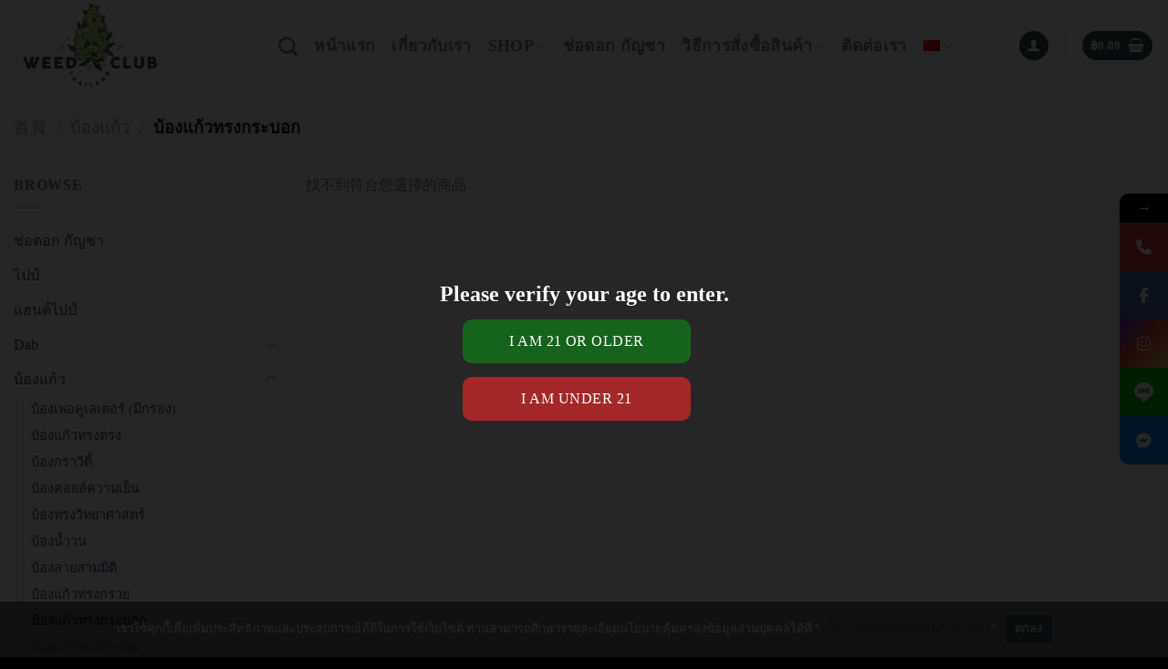

--- FILE ---
content_type: text/html; charset=UTF-8
request_url: https://www.weedclubthailand.com/zh-hant/product-category/%E0%B8%9A%E0%B9%89%E0%B8%AD%E0%B8%87%E0%B9%81%E0%B8%81%E0%B9%89%E0%B8%A7-zh-hant/%E0%B8%9A%E0%B9%89%E0%B8%AD%E0%B8%87%E0%B9%81%E0%B8%81%E0%B9%89%E0%B8%A7%E0%B8%97%E0%B8%A3%E0%B8%87%E0%B8%81%E0%B8%A3%E0%B8%B0%E0%B8%9A%E0%B8%AD%E0%B8%81-zh-hant/
body_size: 27947
content:
<!DOCTYPE html>
<html lang="zh-hant" class="loading-site no-js">
<head>
	<meta charset="UTF-8" />
	<link rel="profile" href="http://gmpg.org/xfn/11" />
	<link rel="pingback" href="https://www.weedclubthailand.com/xmlrpc.php" />

	<script>(function(html){html.className = html.className.replace(/\bno-js\b/,'js')})(document.documentElement);</script>
<meta name='robots' content='index, follow, max-image-preview:large, max-snippet:-1, max-video-preview:-1' />
<link rel="alternate" hreflang="zh-hant" href="https://www.weedclubthailand.com/zh-hant/product-category/%e0%b8%9a%e0%b9%89%e0%b8%ad%e0%b8%87%e0%b9%81%e0%b8%81%e0%b9%89%e0%b8%a7-zh-hant/%e0%b8%9a%e0%b9%89%e0%b8%ad%e0%b8%87%e0%b9%81%e0%b8%81%e0%b9%89%e0%b8%a7%e0%b8%97%e0%b8%a3%e0%b8%87%e0%b8%81%e0%b8%a3%e0%b8%b0%e0%b8%9a%e0%b8%ad%e0%b8%81-zh-hant/" />
<link rel="alternate" hreflang="en" href="https://www.weedclubthailand.com/en/product-category/%e0%b8%9a%e0%b9%89%e0%b8%ad%e0%b8%87%e0%b9%81%e0%b8%81%e0%b9%89%e0%b8%a7-en/%e0%b8%9a%e0%b9%89%e0%b8%ad%e0%b8%87%e0%b9%81%e0%b8%81%e0%b9%89%e0%b8%a7%e0%b8%97%e0%b8%a3%e0%b8%87%e0%b8%81%e0%b8%a3%e0%b8%b0%e0%b8%9a%e0%b8%ad%e0%b8%81-en/" />
<link rel="alternate" hreflang="th" href="https://www.weedclubthailand.com/product-category/%e0%b8%9a%e0%b9%89%e0%b8%ad%e0%b8%87%e0%b9%81%e0%b8%81%e0%b9%89%e0%b8%a7/%e0%b8%9a%e0%b9%89%e0%b8%ad%e0%b8%87%e0%b9%81%e0%b8%81%e0%b9%89%e0%b8%a7%e0%b8%97%e0%b8%a3%e0%b8%87%e0%b8%81%e0%b8%a3%e0%b8%b0%e0%b8%9a%e0%b8%ad%e0%b8%81/" />
<link rel="alternate" hreflang="x-default" href="https://www.weedclubthailand.com/product-category/%e0%b8%9a%e0%b9%89%e0%b8%ad%e0%b8%87%e0%b9%81%e0%b8%81%e0%b9%89%e0%b8%a7/%e0%b8%9a%e0%b9%89%e0%b8%ad%e0%b8%87%e0%b9%81%e0%b8%81%e0%b9%89%e0%b8%a7%e0%b8%97%e0%b8%a3%e0%b8%87%e0%b8%81%e0%b8%a3%e0%b8%b0%e0%b8%9a%e0%b8%ad%e0%b8%81/" />
<meta name="viewport" content="width=device-width, initial-scale=1" />
	<!-- This site is optimized with the Yoast SEO Premium plugin v20.9 (Yoast SEO v24.9) - https://yoast.com/wordpress/plugins/seo/ -->
	<title>บ้องแก้วทรงกระบอก Archives - weedclub</title><link rel="preload" as="style" href="https://fonts.googleapis.com/css?family=Poppins%3A400%2C500%2C600%2C700&#038;display=swap" /><link rel="stylesheet" href="https://fonts.googleapis.com/css?family=Poppins%3A400%2C500%2C600%2C700&#038;display=swap" media="print" onload="this.media='all'" /><noscript><link rel="stylesheet" href="https://fonts.googleapis.com/css?family=Poppins%3A400%2C500%2C600%2C700&#038;display=swap" /></noscript>
	<link rel="canonical" href="https://www.weedclubthailand.com/zh-hant/product-category/บ้องแก้ว-zh-hant/บ้องแก้วทรงกระบอก-zh-hant/" />
	<meta property="og:locale" content="zh_TW" />
	<meta property="og:type" content="article" />
	<meta property="og:title" content="บ้องแก้วทรงกระบอก Archives" />
	<meta property="og:url" content="https://www.weedclubthailand.com/zh-hant/product-category/บ้องแก้ว-zh-hant/บ้องแก้วทรงกระบอก-zh-hant/" />
	<meta property="og:site_name" content="weedclub" />
	<meta name="twitter:card" content="summary_large_image" />
	<script type="application/ld+json" class="yoast-schema-graph">{"@context":"https://schema.org","@graph":[{"@type":"CollectionPage","@id":"https://www.weedclubthailand.com/zh-hant/product-category/%e0%b8%9a%e0%b9%89%e0%b8%ad%e0%b8%87%e0%b9%81%e0%b8%81%e0%b9%89%e0%b8%a7-zh-hant/%e0%b8%9a%e0%b9%89%e0%b8%ad%e0%b8%87%e0%b9%81%e0%b8%81%e0%b9%89%e0%b8%a7%e0%b8%97%e0%b8%a3%e0%b8%87%e0%b8%81%e0%b8%a3%e0%b8%b0%e0%b8%9a%e0%b8%ad%e0%b8%81-zh-hant/","url":"https://www.weedclubthailand.com/zh-hant/product-category/%e0%b8%9a%e0%b9%89%e0%b8%ad%e0%b8%87%e0%b9%81%e0%b8%81%e0%b9%89%e0%b8%a7-zh-hant/%e0%b8%9a%e0%b9%89%e0%b8%ad%e0%b8%87%e0%b9%81%e0%b8%81%e0%b9%89%e0%b8%a7%e0%b8%97%e0%b8%a3%e0%b8%87%e0%b8%81%e0%b8%a3%e0%b8%b0%e0%b8%9a%e0%b8%ad%e0%b8%81-zh-hant/","name":"บ้องแก้วทรงกระบอก Archives - weedclub","isPartOf":{"@id":"https://www.weedclubthailand.com/#website"},"breadcrumb":{"@id":"https://www.weedclubthailand.com/zh-hant/product-category/%e0%b8%9a%e0%b9%89%e0%b8%ad%e0%b8%87%e0%b9%81%e0%b8%81%e0%b9%89%e0%b8%a7-zh-hant/%e0%b8%9a%e0%b9%89%e0%b8%ad%e0%b8%87%e0%b9%81%e0%b8%81%e0%b9%89%e0%b8%a7%e0%b8%97%e0%b8%a3%e0%b8%87%e0%b8%81%e0%b8%a3%e0%b8%b0%e0%b8%9a%e0%b8%ad%e0%b8%81-zh-hant/#breadcrumb"},"inLanguage":"zh-TW"},{"@type":"BreadcrumbList","@id":"https://www.weedclubthailand.com/zh-hant/product-category/%e0%b8%9a%e0%b9%89%e0%b8%ad%e0%b8%87%e0%b9%81%e0%b8%81%e0%b9%89%e0%b8%a7-zh-hant/%e0%b8%9a%e0%b9%89%e0%b8%ad%e0%b8%87%e0%b9%81%e0%b8%81%e0%b9%89%e0%b8%a7%e0%b8%97%e0%b8%a3%e0%b8%87%e0%b8%81%e0%b8%a3%e0%b8%b0%e0%b8%9a%e0%b8%ad%e0%b8%81-zh-hant/#breadcrumb","itemListElement":[{"@type":"ListItem","position":1,"name":"Home","item":"https://www.weedclubthailand.com/zh-hant/%e0%b8%ab%e0%b8%99%e0%b9%89%e0%b8%b2%e0%b9%81%e0%b8%a3%e0%b8%81/"},{"@type":"ListItem","position":2,"name":"บ้องแก้ว","item":"https://www.weedclubthailand.com/zh-hant/product-category/%e0%b8%9a%e0%b9%89%e0%b8%ad%e0%b8%87%e0%b9%81%e0%b8%81%e0%b9%89%e0%b8%a7-zh-hant/"},{"@type":"ListItem","position":3,"name":"บ้องแก้วทรงกระบอก"}]},{"@type":"WebSite","@id":"https://www.weedclubthailand.com/#website","url":"https://www.weedclubthailand.com/","name":"Weed Club Thailand","description":"Just another WordPress site","publisher":{"@id":"https://www.weedclubthailand.com/#organization"},"potentialAction":[{"@type":"SearchAction","target":{"@type":"EntryPoint","urlTemplate":"https://www.weedclubthailand.com/?s={search_term_string}"},"query-input":{"@type":"PropertyValueSpecification","valueRequired":true,"valueName":"search_term_string"}}],"inLanguage":"zh-TW"},{"@type":"Organization","@id":"https://www.weedclubthailand.com/#organization","name":"Weed Club Thailand","url":"https://www.weedclubthailand.com/","logo":{"@type":"ImageObject","inLanguage":"zh-TW","@id":"https://www.weedclubthailand.com/#/schema/logo/image/","url":"https://www.weedclubthailand.com/wp-content/uploads/2023/06/1200x1200.png","contentUrl":"https://www.weedclubthailand.com/wp-content/uploads/2023/06/1200x1200.png","width":1200,"height":1200,"caption":"Weed Club Thailand"},"image":{"@id":"https://www.weedclubthailand.com/#/schema/logo/image/"},"sameAs":["https://www.facebook.com/WEEDCLUBTH"]}]}</script>
	<!-- / Yoast SEO Premium plugin. -->


<link rel='dns-prefetch' href='//www.googletagmanager.com' />
<link rel='dns-prefetch' href='//use.fontawesome.com' />
<link rel='dns-prefetch' href='//fonts.googleapis.com' />
<link href='https://fonts.gstatic.com' crossorigin rel='preconnect' />
<link rel='prefetch' href='https://www.weedclubthailand.com/wp-content/themes/flatsome/assets/js/flatsome.js?ver=e1ad26bd5672989785e1' />
<link rel='prefetch' href='https://www.weedclubthailand.com/wp-content/themes/flatsome/assets/js/chunk.slider.js?ver=3.19.12' />
<link rel='prefetch' href='https://www.weedclubthailand.com/wp-content/themes/flatsome/assets/js/chunk.popups.js?ver=3.19.12' />
<link rel='prefetch' href='https://www.weedclubthailand.com/wp-content/themes/flatsome/assets/js/chunk.tooltips.js?ver=3.19.12' />
<link rel='prefetch' href='https://www.weedclubthailand.com/wp-content/themes/flatsome/assets/js/woocommerce.js?ver=dd6035ce106022a74757' />
<link rel="alternate" type="application/rss+xml" title="訂閱《weedclub》&raquo; 資訊提供" href="https://www.weedclubthailand.com/zh-hant/feed/" />
<link rel="alternate" type="application/rss+xml" title="訂閱《weedclub》&raquo; 分類〈บ้องแก้วทรงกระบอก〉的資訊提供" href="https://www.weedclubthailand.com/zh-hant/product-category/%e0%b8%9a%e0%b9%89%e0%b8%ad%e0%b8%87%e0%b9%81%e0%b8%81%e0%b9%89%e0%b8%a7-zh-hant/%e0%b8%9a%e0%b9%89%e0%b8%ad%e0%b8%87%e0%b9%81%e0%b8%81%e0%b9%89%e0%b8%a7%e0%b8%97%e0%b8%a3%e0%b8%87%e0%b8%81%e0%b8%a3%e0%b8%b0%e0%b8%9a%e0%b8%ad%e0%b8%81-zh-hant/feed/" />
		<!-- This site uses the Google Analytics by MonsterInsights plugin v9.11.1 - Using Analytics tracking - https://www.monsterinsights.com/ -->
		<!-- Note: MonsterInsights is not currently configured on this site. The site owner needs to authenticate with Google Analytics in the MonsterInsights settings panel. -->
					<!-- No tracking code set -->
				<!-- / Google Analytics by MonsterInsights -->
		<style id='wp-img-auto-sizes-contain-inline-css' type='text/css'>
img:is([sizes=auto i],[sizes^="auto," i]){contain-intrinsic-size:3000px 1500px}
/*# sourceURL=wp-img-auto-sizes-contain-inline-css */
</style>
<style id='wp-emoji-styles-inline-css' type='text/css'>

	img.wp-smiley, img.emoji {
		display: inline !important;
		border: none !important;
		box-shadow: none !important;
		height: 1em !important;
		width: 1em !important;
		margin: 0 0.07em !important;
		vertical-align: -0.1em !important;
		background: none !important;
		padding: 0 !important;
	}
/*# sourceURL=wp-emoji-styles-inline-css */
</style>
<link rel='stylesheet' id='font-awesome-svg-styles-css' href='https://www.weedclubthailand.com/wp-content/uploads/font-awesome/v6.2.1/css/svg-with-js.css' type='text/css' media='all' />
<style id='font-awesome-svg-styles-inline-css' type='text/css'>
   .wp-block-font-awesome-icon svg::before,
   .wp-rich-text-font-awesome-icon svg::before {content: unset;}
/*# sourceURL=font-awesome-svg-styles-inline-css */
</style>
<link rel='stylesheet' id='fontawesome-latest-css-css' href='https://www.weedclubthailand.com/wp-content/plugins/accesspress-social-login-lite/css/font-awesome/all.min.css?ver=3.4.8' type='text/css' media='all' />
<link rel='stylesheet' id='apsl-frontend-css-css' href='https://www.weedclubthailand.com/wp-content/plugins/accesspress-social-login-lite/css/frontend.css?ver=3.4.8' type='text/css' media='all' />
<link rel='stylesheet' id='contact-form-7-css' href='https://www.weedclubthailand.com/wp-content/plugins/contact-form-7/includes/css/styles.css?ver=6.0.6' type='text/css' media='all' />
<link rel='stylesheet' id='cookie-notice-front-css' href='https://www.weedclubthailand.com/wp-content/plugins/cookie-notice/css/front.min.css?ver=2.5.6' type='text/css' media='all' />
<style id='woocommerce-inline-inline-css' type='text/css'>
.woocommerce form .form-row .required { visibility: visible; }
/*# sourceURL=woocommerce-inline-inline-css */
</style>
<link rel='stylesheet' id='wpml-menu-item-0-css' href='https://www.weedclubthailand.com/wp-content/plugins/sitepress-multilingual-cms/templates/language-switchers/menu-item/style.min.css?ver=1' type='text/css' media='all' />
<link rel='stylesheet' id='emav-styles-css' href='https://www.weedclubthailand.com/wp-content/plugins/easy-marijuana-age-verify/includes/assets/styles.css?ver=1744959511' type='text/css' media='all' />
<link rel='stylesheet' id='woo-variation-gallery-slider-css' href='https://www.weedclubthailand.com/wp-content/plugins/woo-variation-gallery/assets/css/slick.min.css?ver=1.8.1' type='text/css' media='all' />
<link rel='stylesheet' id='dashicons-css' href='https://www.weedclubthailand.com/wp-includes/css/dashicons.min.css?ver=6.9' type='text/css' media='all' />
<link rel='stylesheet' id='woo-variation-gallery-css' href='https://www.weedclubthailand.com/wp-content/plugins/woo-variation-gallery/assets/css/frontend.min.css?ver=1744958230' type='text/css' media='all' />
<style id='woo-variation-gallery-inline-css' type='text/css'>
:root {--wvg-thumbnail-item: 4;--wvg-thumbnail-item-gap: 0px;--wvg-single-image-size: 600px;--wvg-gallery-width: 100%;--wvg-gallery-margin: 30px;}/* Default Width */.woo-variation-product-gallery {max-width: 100% !important;width: 100%;}/* Medium Devices, Desktops *//* Small Devices, Tablets */@media only screen and (max-width: 768px) {.woo-variation-product-gallery {width: 720px;max-width: 100% !important;}}/* Extra Small Devices, Phones */@media only screen and (max-width: 480px) {.woo-variation-product-gallery {width: 320px;max-width: 100% !important;}}
/*# sourceURL=woo-variation-gallery-inline-css */
</style>
<link rel='stylesheet' id='wpdt-wc-payment-style-css' href='https://www.weedclubthailand.com/wp-content/plugins/wpdt-wc-payment/wpdt-wc-payment.css?ver=6.9' type='text/css' media='all' />
<link rel='stylesheet' id='brands-styles-css' href='https://www.weedclubthailand.com/wp-content/plugins/woocommerce/assets/css/brands.css?ver=9.8.6' type='text/css' media='all' />
<link rel='stylesheet' id='font-awesome-official-css' href='https://use.fontawesome.com/releases/v6.2.1/css/all.css' type='text/css' media='all' integrity="sha384-twcuYPV86B3vvpwNhWJuaLdUSLF9+ttgM2A6M870UYXrOsxKfER2MKox5cirApyA" crossorigin="anonymous" />
<link rel='stylesheet' id='flatsome-main-css' href='https://www.weedclubthailand.com/wp-content/themes/flatsome/assets/css/flatsome.css?ver=3.19.12' type='text/css' media='all' />
<style id='flatsome-main-inline-css' type='text/css'>
@font-face {
				font-family: "fl-icons";
				font-display: block;
				src: url(https://www.weedclubthailand.com/wp-content/themes/flatsome/assets/css/icons/fl-icons.eot?v=3.19.12);
				src:
					url(https://www.weedclubthailand.com/wp-content/themes/flatsome/assets/css/icons/fl-icons.eot#iefix?v=3.19.12) format("embedded-opentype"),
					url(https://www.weedclubthailand.com/wp-content/themes/flatsome/assets/css/icons/fl-icons.woff2?v=3.19.12) format("woff2"),
					url(https://www.weedclubthailand.com/wp-content/themes/flatsome/assets/css/icons/fl-icons.ttf?v=3.19.12) format("truetype"),
					url(https://www.weedclubthailand.com/wp-content/themes/flatsome/assets/css/icons/fl-icons.woff?v=3.19.12) format("woff"),
					url(https://www.weedclubthailand.com/wp-content/themes/flatsome/assets/css/icons/fl-icons.svg?v=3.19.12#fl-icons) format("svg");
			}
/*# sourceURL=flatsome-main-inline-css */
</style>
<link rel='stylesheet' id='flatsome-shop-css' href='https://www.weedclubthailand.com/wp-content/themes/flatsome/assets/css/flatsome-shop.css?ver=3.19.12' type='text/css' media='all' />
<link rel='stylesheet' id='flatsome-style-css' href='https://www.weedclubthailand.com/wp-content/themes/flatsome/style.css?ver=3.19.12' type='text/css' media='all' />

<link rel='stylesheet' id='font-awesome-css-css' href='https://www.weedclubthailand.com/wp-content/plugins/mystickyelements-pro/css/font-awesome.min.css?ver=2.2.4' type='text/css' media='all' />
<link rel='stylesheet' id='mystickyelements-front-css-css' href='https://www.weedclubthailand.com/wp-content/plugins/mystickyelements-pro/css/mystickyelements-front.min.css?ver=2.2.4' type='text/css' media='all' />
<link rel='stylesheet' id='intl-tel-input-css' href='https://www.weedclubthailand.com/wp-content/plugins/mystickyelements-pro/intl-tel-input-src/build/css/intlTelInput.css?ver=2.2.4' type='text/css' media='all' />
<link rel='stylesheet' id='font-awesome-official-v4shim-css' href='https://use.fontawesome.com/releases/v6.2.1/css/v4-shims.css' type='text/css' media='all' integrity="sha384-RreHPODFsMyzCpG+dKnwxOSjmjkuPWWdYP8sLpBRoSd8qPNJwaxKGUdxhQOKwUc7" crossorigin="anonymous" />
<script type="text/template" id="tmpl-variation-template">
	<div class="woocommerce-variation-description">{{{ data.variation.variation_description }}}</div>
	<div class="woocommerce-variation-price">{{{ data.variation.price_html }}}</div>
	<div class="woocommerce-variation-availability">{{{ data.variation.availability_html }}}</div>
</script>
<script type="text/template" id="tmpl-unavailable-variation-template">
	<p role="alert">抱歉，此商品已下架，請選擇不同的組合</p>
</script>
<script type="text/javascript">
            window._nslDOMReady = function (callback) {
                if ( document.readyState === "complete" || document.readyState === "interactive" ) {
                    callback();
                } else {
                    document.addEventListener( "DOMContentLoaded", callback );
                }
            };
            </script><script type="text/javascript" id="woocommerce-google-analytics-integration-gtag-js-after">
/* <![CDATA[ */
/* Google Analytics for WooCommerce (gtag.js) */
					window.dataLayer = window.dataLayer || [];
					function gtag(){dataLayer.push(arguments);}
					// Set up default consent state.
					for ( const mode of [{"analytics_storage":"denied","ad_storage":"denied","ad_user_data":"denied","ad_personalization":"denied","region":["AT","BE","BG","HR","CY","CZ","DK","EE","FI","FR","DE","GR","HU","IS","IE","IT","LV","LI","LT","LU","MT","NL","NO","PL","PT","RO","SK","SI","ES","SE","GB","CH"]}] || [] ) {
						gtag( "consent", "default", { "wait_for_update": 500, ...mode } );
					}
					gtag("js", new Date());
					gtag("set", "developer_id.dOGY3NW", true);
					gtag("config", "G-XCE3NTKN2P", {"track_404":true,"allow_google_signals":true,"logged_in":false,"linker":{"domains":[],"allow_incoming":false},"custom_map":{"dimension1":"logged_in"}});
//# sourceURL=woocommerce-google-analytics-integration-gtag-js-after
/* ]]> */
</script>
<script type="text/javascript" id="wpml-cookie-js-extra">
/* <![CDATA[ */
var wpml_cookies = {"wp-wpml_current_language":{"value":"zh-hant","expires":1,"path":"/"}};
var wpml_cookies = {"wp-wpml_current_language":{"value":"zh-hant","expires":1,"path":"/"}};
//# sourceURL=wpml-cookie-js-extra
/* ]]> */
</script>
<script type="text/javascript" src="https://www.weedclubthailand.com/wp-content/plugins/sitepress-multilingual-cms/res/js/cookies/language-cookie.js?ver=473900" id="wpml-cookie-js" defer="defer" data-wp-strategy="defer"></script>
<script type="text/javascript" src="https://www.weedclubthailand.com/wp-includes/js/jquery/jquery.min.js?ver=3.7.1" id="jquery-core-js"></script>
<script type="text/javascript" src="https://www.weedclubthailand.com/wp-includes/js/jquery/jquery-migrate.min.js?ver=3.4.1" id="jquery-migrate-js"></script>
<script type="text/javascript" src="https://www.weedclubthailand.com/wp-content/plugins/accesspress-social-login-lite/js/frontend.js?ver=3.4.8" id="apsl-frontend-js-js"></script>
<script type="text/javascript" id="cookie-notice-front-js-before">
/* <![CDATA[ */
var cnArgs = {"ajaxUrl":"https:\/\/www.weedclubthailand.com\/wp-admin\/admin-ajax.php","nonce":"5c6e421e90","hideEffect":"fade","position":"bottom","onScroll":false,"onScrollOffset":100,"onClick":false,"cookieName":"cookie_notice_accepted","cookieTime":2592000,"cookieTimeRejected":2592000,"globalCookie":false,"redirection":false,"cache":true,"revokeCookies":false,"revokeCookiesOpt":"automatic"};

//# sourceURL=cookie-notice-front-js-before
/* ]]> */
</script>
<script type="text/javascript" src="https://www.weedclubthailand.com/wp-content/plugins/cookie-notice/js/front.min.js?ver=2.5.6" id="cookie-notice-front-js"></script>
<script type="text/javascript" src="https://www.weedclubthailand.com/wp-content/plugins/woocommerce/assets/js/jquery-blockui/jquery.blockUI.min.js?ver=2.7.0-wc.9.8.6" id="jquery-blockui-js" data-wp-strategy="defer"></script>
<script type="text/javascript" id="wc-add-to-cart-js-extra">
/* <![CDATA[ */
var wc_add_to_cart_params = {"ajax_url":"/wp-admin/admin-ajax.php?lang=zh-hant","wc_ajax_url":"/zh-hant/?wc-ajax=%%endpoint%%","i18n_view_cart":"\u67e5\u770b\u8cfc\u7269\u8eca","cart_url":"https://www.weedclubthailand.com/cart/","is_cart":"","cart_redirect_after_add":"no"};
//# sourceURL=wc-add-to-cart-js-extra
/* ]]> */
</script>
<script type="text/javascript" src="https://www.weedclubthailand.com/wp-content/plugins/woocommerce/assets/js/frontend/add-to-cart.min.js?ver=9.8.6" id="wc-add-to-cart-js" defer="defer" data-wp-strategy="defer"></script>
<script type="text/javascript" src="https://www.weedclubthailand.com/wp-content/plugins/woocommerce/assets/js/js-cookie/js.cookie.min.js?ver=2.1.4-wc.9.8.6" id="js-cookie-js" data-wp-strategy="defer"></script>
<script type="text/javascript" id="emav-scripts-js-extra">
/* <![CDATA[ */
var WPURLS = {"siteurl":"https://www.weedclubthailand.com","path":"/zh-hant/product-category/%E0%B8%9A%E0%B9%89%E0%B8%AD%E0%B8%87%E0%B9%81%E0%B8%81%E0%B9%89%E0%B8%A7-zh-hant/%E0%B8%9A%E0%B9%89%E0%B8%AD%E0%B8%87%E0%B9%81%E0%B8%81%E0%B9%89%E0%B8%A7%E0%B8%97%E0%B8%A3%E0%B8%87%E0%B8%81%E0%B8%A3%E0%B8%B0%E0%B8%9A%E0%B8%AD%E0%B8%81-zh-hant/"};
var emav_ajax_object = {"ajax_url":"https://www.weedclubthailand.com/wp-admin/admin-ajax.php","verification_status":"all"};
//# sourceURL=emav-scripts-js-extra
/* ]]> */
</script>
<script type="text/javascript" src="https://www.weedclubthailand.com/wp-content/plugins/easy-marijuana-age-verify/includes/assets/scripts.js?ver=1744959511" id="emav-scripts-js"></script>
<script type="text/javascript" src="https://www.weedclubthailand.com/wp-includes/js/underscore.min.js?ver=1.13.7" id="underscore-js"></script>
<script type="text/javascript" id="wp-util-js-extra">
/* <![CDATA[ */
var _wpUtilSettings = {"ajax":{"url":"/wp-admin/admin-ajax.php"}};
//# sourceURL=wp-util-js-extra
/* ]]> */
</script>
<script type="text/javascript" src="https://www.weedclubthailand.com/wp-includes/js/wp-util.min.js?ver=6.9" id="wp-util-js"></script>
<script type="text/javascript" src="https://www.weedclubthailand.com/wp-content/plugins/wpdt-wc-payment/js/jquery.validate.js?ver=1" id="validate-js"></script>

<!-- Google tag (gtag.js) snippet added by Site Kit -->
<!-- Google Analytics snippet added by Site Kit -->
<!-- Google Ads snippet added by Site Kit -->
<script type="text/javascript" src="https://www.googletagmanager.com/gtag/js?id=GT-KFGH4XN" id="google_gtagjs-js" async></script>
<script type="text/javascript" id="google_gtagjs-js-after">
/* <![CDATA[ */
window.dataLayer = window.dataLayer || [];function gtag(){dataLayer.push(arguments);}
gtag("set","linker",{"domains":["www.weedclubthailand.com"]});
gtag("js", new Date());
gtag("set", "developer_id.dZTNiMT", true);
gtag("config", "GT-KFGH4XN");
gtag("config", "AW-11249526858");
//# sourceURL=google_gtagjs-js-after
/* ]]> */
</script>
<link rel="https://api.w.org/" href="https://www.weedclubthailand.com/zh-hant/wp-json/" /><link rel="alternate" title="JSON" type="application/json" href="https://www.weedclubthailand.com/zh-hant/wp-json/wp/v2/product_cat/166" /><link rel="EditURI" type="application/rsd+xml" title="RSD" href="https://www.weedclubthailand.com/xmlrpc.php?rsd" />
<meta name="generator" content="WordPress 6.9" />
<meta name="generator" content="WooCommerce 9.8.6" />
<meta name="generator" content="WPML ver:4.7.3 stt:61,1,52;" />
<meta name="generator" content="Site Kit by Google 1.170.0" /><script type='text/javascript'>
							SG_POPUPS_QUEUE = [];
							SG_POPUP_DATA = [];
							SG_APP_POPUP_URL = 'https://www.weedclubthailand.com/wp-content/plugins/popup-builder-silver';
							SG_POPUP_VERSION='3.39_2;';
							
							function sgAddEvent(element, eventName, fn) {
								if (element.addEventListener)
									element.addEventListener(eventName, fn, false);
								else if (element.attachEvent)
									element.attachEvent('on' + eventName, fn);
							}
						</script><script type="text/javascript">SG_POPUPS_QUEUE = [];</script>
            <style>

            .wizard > .steps .current a, .wizard > .steps .current a:hover{
                background: #394c47;
                color: ;
            }

            .wizard > .steps .disabled a{
                background: ;
            }

            .wizard > .actions a, .wizard > .actions a:hover, .wizard > .actions a:active, #wizard form.login input.button, #wizard .checkout_coupon .button, #wizard .woocommerce-Button{
                background: #394c47;
                color: ;
            }
            .wizard > .steps .done a{
                background: #bddb83;
            }
            .wizard > .content{
                background: ;
            }

            .woocommerce form .form-row label, .woocommerce-page form .form-row label, .woocommerce-checkout .shop_table, .woocommerce table.shop_table tfoot th,
            .woocommerce table.shop_table th, .woocommerce-page table.shop_table th, #ship-to-different-address
            {
                color: ;
            }

        </style>

    <style type="text/css">
#emav-overlay-wrap {
	 background: rgba(0, 0, 0, .85);
	display:none;
}
</style>
	<noscript><style>.woocommerce-product-gallery{ opacity: 1 !important; }</style></noscript>
	
<!-- Google AdSense meta tags added by Site Kit -->
<meta name="google-adsense-platform-account" content="ca-host-pub-2644536267352236">
<meta name="google-adsense-platform-domain" content="sitekit.withgoogle.com">
<!-- End Google AdSense meta tags added by Site Kit -->
<link rel="icon" href="https://www.weedclubthailand.com/wp-content/uploads/2022/10/cropped-WEED-CLUB-512-1-32x32.png" sizes="32x32" />
<link rel="icon" href="https://www.weedclubthailand.com/wp-content/uploads/2022/10/cropped-WEED-CLUB-512-1-192x192.png" sizes="192x192" />
<link rel="apple-touch-icon" href="https://www.weedclubthailand.com/wp-content/uploads/2022/10/cropped-WEED-CLUB-512-1-180x180.png" />
<meta name="msapplication-TileImage" content="https://www.weedclubthailand.com/wp-content/uploads/2022/10/cropped-WEED-CLUB-512-1-270x270.png" />
<style id="custom-css" type="text/css">:root {--primary-color: #394c47;--fs-color-primary: #394c47;--fs-color-secondary: #bddb83;--fs-color-success: #7a9c59;--fs-color-alert: #b20000;--fs-experimental-link-color: #334862;--fs-experimental-link-color-hover: #111;}.tooltipster-base {--tooltip-color: #fff;--tooltip-bg-color: #000;}.off-canvas-right .mfp-content, .off-canvas-left .mfp-content {--drawer-width: 300px;}.off-canvas .mfp-content.off-canvas-cart {--drawer-width: 360px;}.container-width, .full-width .ubermenu-nav, .container, .row{max-width: 1340px}.row.row-collapse{max-width: 1310px}.row.row-small{max-width: 1332.5px}.row.row-large{max-width: 1370px}.header-main{height: 100px}#logo img{max-height: 100px}#logo{width:260px;}.header-bottom{min-height: 10px}.header-top{min-height: 30px}.transparent .header-main{height: 30px}.transparent #logo img{max-height: 30px}.has-transparent + .page-title:first-of-type,.has-transparent + #main > .page-title,.has-transparent + #main > div > .page-title,.has-transparent + #main .page-header-wrapper:first-of-type .page-title{padding-top: 30px;}.header.show-on-scroll,.stuck .header-main{height:70px!important}.stuck #logo img{max-height: 70px!important}.search-form{ width: 100%;}.header-bg-color {background-color: rgba(255,255,255,0.9)}.header-bottom {background-color: #f1f1f1}.header-main .nav > li > a{line-height: 16px }@media (max-width: 549px) {.header-main{height: 70px}#logo img{max-height: 70px}}body{font-family: Lato, sans-serif;}body {font-weight: 400;font-style: normal;}.nav > li > a {font-family: Lato, sans-serif;}.mobile-sidebar-levels-2 .nav > li > ul > li > a {font-family: Lato, sans-serif;}.nav > li > a,.mobile-sidebar-levels-2 .nav > li > ul > li > a {font-weight: 700;font-style: normal;}h1,h2,h3,h4,h5,h6,.heading-font, .off-canvas-center .nav-sidebar.nav-vertical > li > a{font-family: Lato, sans-serif;}h1,h2,h3,h4,h5,h6,.heading-font,.banner h1,.banner h2 {font-weight: 700;font-style: normal;}.alt-font{font-family: "Dancing Script", sans-serif;}.alt-font {font-weight: 400!important;font-style: normal!important;}@media screen and (min-width: 550px){.products .box-vertical .box-image{min-width: 300px!important;width: 300px!important;}}.footer-2{background-color: #394c47}.absolute-footer, html{background-color: #000000}.nav-vertical-fly-out > li + li {border-top-width: 1px; border-top-style: solid;}.label-new.menu-item > a:after{content:"New";}.label-hot.menu-item > a:after{content:"Hot";}.label-sale.menu-item > a:after{content:"Sale";}.label-popular.menu-item > a:after{content:"Popular";}</style>		<style type="text/css" id="wp-custom-css">
			body, html, a, p, span, ul, li, h1, h2,h3,h4,h5,h6 {
  font-family: Kanit!important; 
}
.absolute-footer
{
    padding-bottom: 5px;
    padding-top: 15px;
}
.wpcf7-form-control,.wpcf7-submit{
 margin-top : 15px!important; 
}
.dashicons-search:before {
    content: "\f179"!important;
  	font-family: dashicons!important;
}


/*Payment*/
@media only screen and (max-width: 768px){
	.wpdt_wc_payment_form_bank_branch{
		font-size: 1em!important;
	}
	
	.wpdt_wc_payment_form_bank_info{
		margin-top:20px;
		margin-left:80px;
	}
	
	label[for=bank_select-0]{
		margin-top:-10px;
		margin-left:80px;
	}
	
.wpdt-wc-payment-table.wpdt-wc-payment-table-banks.shop_table .thead{
		margin-top:-38px;
	}
	
}		</style>
		<style id="kirki-inline-styles">/* latin-ext */
@font-face {
  font-family: 'Lato';
  font-style: normal;
  font-weight: 400;
  font-display: swap;
  src: url(https://www.weedclubthailand.com/wp-content/fonts/lato/S6uyw4BMUTPHjxAwXjeu.woff2) format('woff2');
  unicode-range: U+0100-02BA, U+02BD-02C5, U+02C7-02CC, U+02CE-02D7, U+02DD-02FF, U+0304, U+0308, U+0329, U+1D00-1DBF, U+1E00-1E9F, U+1EF2-1EFF, U+2020, U+20A0-20AB, U+20AD-20C0, U+2113, U+2C60-2C7F, U+A720-A7FF;
}
/* latin */
@font-face {
  font-family: 'Lato';
  font-style: normal;
  font-weight: 400;
  font-display: swap;
  src: url(https://www.weedclubthailand.com/wp-content/fonts/lato/S6uyw4BMUTPHjx4wXg.woff2) format('woff2');
  unicode-range: U+0000-00FF, U+0131, U+0152-0153, U+02BB-02BC, U+02C6, U+02DA, U+02DC, U+0304, U+0308, U+0329, U+2000-206F, U+20AC, U+2122, U+2191, U+2193, U+2212, U+2215, U+FEFF, U+FFFD;
}
/* latin-ext */
@font-face {
  font-family: 'Lato';
  font-style: normal;
  font-weight: 700;
  font-display: swap;
  src: url(https://www.weedclubthailand.com/wp-content/fonts/lato/S6u9w4BMUTPHh6UVSwaPGR_p.woff2) format('woff2');
  unicode-range: U+0100-02BA, U+02BD-02C5, U+02C7-02CC, U+02CE-02D7, U+02DD-02FF, U+0304, U+0308, U+0329, U+1D00-1DBF, U+1E00-1E9F, U+1EF2-1EFF, U+2020, U+20A0-20AB, U+20AD-20C0, U+2113, U+2C60-2C7F, U+A720-A7FF;
}
/* latin */
@font-face {
  font-family: 'Lato';
  font-style: normal;
  font-weight: 700;
  font-display: swap;
  src: url(https://www.weedclubthailand.com/wp-content/fonts/lato/S6u9w4BMUTPHh6UVSwiPGQ.woff2) format('woff2');
  unicode-range: U+0000-00FF, U+0131, U+0152-0153, U+02BB-02BC, U+02C6, U+02DA, U+02DC, U+0304, U+0308, U+0329, U+2000-206F, U+20AC, U+2122, U+2191, U+2193, U+2212, U+2215, U+FEFF, U+FFFD;
}/* vietnamese */
@font-face {
  font-family: 'Dancing Script';
  font-style: normal;
  font-weight: 400;
  font-display: swap;
  src: url(https://www.weedclubthailand.com/wp-content/fonts/dancing-script/If2cXTr6YS-zF4S-kcSWSVi_sxjsohD9F50Ruu7BMSo3Rep8ltA.woff2) format('woff2');
  unicode-range: U+0102-0103, U+0110-0111, U+0128-0129, U+0168-0169, U+01A0-01A1, U+01AF-01B0, U+0300-0301, U+0303-0304, U+0308-0309, U+0323, U+0329, U+1EA0-1EF9, U+20AB;
}
/* latin-ext */
@font-face {
  font-family: 'Dancing Script';
  font-style: normal;
  font-weight: 400;
  font-display: swap;
  src: url(https://www.weedclubthailand.com/wp-content/fonts/dancing-script/If2cXTr6YS-zF4S-kcSWSVi_sxjsohD9F50Ruu7BMSo3ROp8ltA.woff2) format('woff2');
  unicode-range: U+0100-02BA, U+02BD-02C5, U+02C7-02CC, U+02CE-02D7, U+02DD-02FF, U+0304, U+0308, U+0329, U+1D00-1DBF, U+1E00-1E9F, U+1EF2-1EFF, U+2020, U+20A0-20AB, U+20AD-20C0, U+2113, U+2C60-2C7F, U+A720-A7FF;
}
/* latin */
@font-face {
  font-family: 'Dancing Script';
  font-style: normal;
  font-weight: 400;
  font-display: swap;
  src: url(https://www.weedclubthailand.com/wp-content/fonts/dancing-script/If2cXTr6YS-zF4S-kcSWSVi_sxjsohD9F50Ruu7BMSo3Sup8.woff2) format('woff2');
  unicode-range: U+0000-00FF, U+0131, U+0152-0153, U+02BB-02BC, U+02C6, U+02DA, U+02DC, U+0304, U+0308, U+0329, U+2000-206F, U+20AC, U+2122, U+2191, U+2193, U+2212, U+2215, U+FEFF, U+FFFD;
}</style><noscript><style id="rocket-lazyload-nojs-css">.rll-youtube-player, [data-lazy-src]{display:none !important;}</style></noscript><link rel='stylesheet' id='wc-blocks-style-css' href='https://www.weedclubthailand.com/wp-content/plugins/woocommerce/assets/client/blocks/wc-blocks.css?ver=wc-9.8.6' type='text/css' media='all' />
<style id='global-styles-inline-css' type='text/css'>
:root{--wp--preset--aspect-ratio--square: 1;--wp--preset--aspect-ratio--4-3: 4/3;--wp--preset--aspect-ratio--3-4: 3/4;--wp--preset--aspect-ratio--3-2: 3/2;--wp--preset--aspect-ratio--2-3: 2/3;--wp--preset--aspect-ratio--16-9: 16/9;--wp--preset--aspect-ratio--9-16: 9/16;--wp--preset--color--black: #000000;--wp--preset--color--cyan-bluish-gray: #abb8c3;--wp--preset--color--white: #ffffff;--wp--preset--color--pale-pink: #f78da7;--wp--preset--color--vivid-red: #cf2e2e;--wp--preset--color--luminous-vivid-orange: #ff6900;--wp--preset--color--luminous-vivid-amber: #fcb900;--wp--preset--color--light-green-cyan: #7bdcb5;--wp--preset--color--vivid-green-cyan: #00d084;--wp--preset--color--pale-cyan-blue: #8ed1fc;--wp--preset--color--vivid-cyan-blue: #0693e3;--wp--preset--color--vivid-purple: #9b51e0;--wp--preset--color--primary: #394c47;--wp--preset--color--secondary: #bddb83;--wp--preset--color--success: #7a9c59;--wp--preset--color--alert: #b20000;--wp--preset--gradient--vivid-cyan-blue-to-vivid-purple: linear-gradient(135deg,rgb(6,147,227) 0%,rgb(155,81,224) 100%);--wp--preset--gradient--light-green-cyan-to-vivid-green-cyan: linear-gradient(135deg,rgb(122,220,180) 0%,rgb(0,208,130) 100%);--wp--preset--gradient--luminous-vivid-amber-to-luminous-vivid-orange: linear-gradient(135deg,rgb(252,185,0) 0%,rgb(255,105,0) 100%);--wp--preset--gradient--luminous-vivid-orange-to-vivid-red: linear-gradient(135deg,rgb(255,105,0) 0%,rgb(207,46,46) 100%);--wp--preset--gradient--very-light-gray-to-cyan-bluish-gray: linear-gradient(135deg,rgb(238,238,238) 0%,rgb(169,184,195) 100%);--wp--preset--gradient--cool-to-warm-spectrum: linear-gradient(135deg,rgb(74,234,220) 0%,rgb(151,120,209) 20%,rgb(207,42,186) 40%,rgb(238,44,130) 60%,rgb(251,105,98) 80%,rgb(254,248,76) 100%);--wp--preset--gradient--blush-light-purple: linear-gradient(135deg,rgb(255,206,236) 0%,rgb(152,150,240) 100%);--wp--preset--gradient--blush-bordeaux: linear-gradient(135deg,rgb(254,205,165) 0%,rgb(254,45,45) 50%,rgb(107,0,62) 100%);--wp--preset--gradient--luminous-dusk: linear-gradient(135deg,rgb(255,203,112) 0%,rgb(199,81,192) 50%,rgb(65,88,208) 100%);--wp--preset--gradient--pale-ocean: linear-gradient(135deg,rgb(255,245,203) 0%,rgb(182,227,212) 50%,rgb(51,167,181) 100%);--wp--preset--gradient--electric-grass: linear-gradient(135deg,rgb(202,248,128) 0%,rgb(113,206,126) 100%);--wp--preset--gradient--midnight: linear-gradient(135deg,rgb(2,3,129) 0%,rgb(40,116,252) 100%);--wp--preset--font-size--small: 13px;--wp--preset--font-size--medium: 20px;--wp--preset--font-size--large: 36px;--wp--preset--font-size--x-large: 42px;--wp--preset--spacing--20: 0.44rem;--wp--preset--spacing--30: 0.67rem;--wp--preset--spacing--40: 1rem;--wp--preset--spacing--50: 1.5rem;--wp--preset--spacing--60: 2.25rem;--wp--preset--spacing--70: 3.38rem;--wp--preset--spacing--80: 5.06rem;--wp--preset--shadow--natural: 6px 6px 9px rgba(0, 0, 0, 0.2);--wp--preset--shadow--deep: 12px 12px 50px rgba(0, 0, 0, 0.4);--wp--preset--shadow--sharp: 6px 6px 0px rgba(0, 0, 0, 0.2);--wp--preset--shadow--outlined: 6px 6px 0px -3px rgb(255, 255, 255), 6px 6px rgb(0, 0, 0);--wp--preset--shadow--crisp: 6px 6px 0px rgb(0, 0, 0);}:where(body) { margin: 0; }.wp-site-blocks > .alignleft { float: left; margin-right: 2em; }.wp-site-blocks > .alignright { float: right; margin-left: 2em; }.wp-site-blocks > .aligncenter { justify-content: center; margin-left: auto; margin-right: auto; }:where(.is-layout-flex){gap: 0.5em;}:where(.is-layout-grid){gap: 0.5em;}.is-layout-flow > .alignleft{float: left;margin-inline-start: 0;margin-inline-end: 2em;}.is-layout-flow > .alignright{float: right;margin-inline-start: 2em;margin-inline-end: 0;}.is-layout-flow > .aligncenter{margin-left: auto !important;margin-right: auto !important;}.is-layout-constrained > .alignleft{float: left;margin-inline-start: 0;margin-inline-end: 2em;}.is-layout-constrained > .alignright{float: right;margin-inline-start: 2em;margin-inline-end: 0;}.is-layout-constrained > .aligncenter{margin-left: auto !important;margin-right: auto !important;}.is-layout-constrained > :where(:not(.alignleft):not(.alignright):not(.alignfull)){margin-left: auto !important;margin-right: auto !important;}body .is-layout-flex{display: flex;}.is-layout-flex{flex-wrap: wrap;align-items: center;}.is-layout-flex > :is(*, div){margin: 0;}body .is-layout-grid{display: grid;}.is-layout-grid > :is(*, div){margin: 0;}body{padding-top: 0px;padding-right: 0px;padding-bottom: 0px;padding-left: 0px;}a:where(:not(.wp-element-button)){text-decoration: none;}:root :where(.wp-element-button, .wp-block-button__link){background-color: #32373c;border-width: 0;color: #fff;font-family: inherit;font-size: inherit;font-style: inherit;font-weight: inherit;letter-spacing: inherit;line-height: inherit;padding-top: calc(0.667em + 2px);padding-right: calc(1.333em + 2px);padding-bottom: calc(0.667em + 2px);padding-left: calc(1.333em + 2px);text-decoration: none;text-transform: inherit;}.has-black-color{color: var(--wp--preset--color--black) !important;}.has-cyan-bluish-gray-color{color: var(--wp--preset--color--cyan-bluish-gray) !important;}.has-white-color{color: var(--wp--preset--color--white) !important;}.has-pale-pink-color{color: var(--wp--preset--color--pale-pink) !important;}.has-vivid-red-color{color: var(--wp--preset--color--vivid-red) !important;}.has-luminous-vivid-orange-color{color: var(--wp--preset--color--luminous-vivid-orange) !important;}.has-luminous-vivid-amber-color{color: var(--wp--preset--color--luminous-vivid-amber) !important;}.has-light-green-cyan-color{color: var(--wp--preset--color--light-green-cyan) !important;}.has-vivid-green-cyan-color{color: var(--wp--preset--color--vivid-green-cyan) !important;}.has-pale-cyan-blue-color{color: var(--wp--preset--color--pale-cyan-blue) !important;}.has-vivid-cyan-blue-color{color: var(--wp--preset--color--vivid-cyan-blue) !important;}.has-vivid-purple-color{color: var(--wp--preset--color--vivid-purple) !important;}.has-primary-color{color: var(--wp--preset--color--primary) !important;}.has-secondary-color{color: var(--wp--preset--color--secondary) !important;}.has-success-color{color: var(--wp--preset--color--success) !important;}.has-alert-color{color: var(--wp--preset--color--alert) !important;}.has-black-background-color{background-color: var(--wp--preset--color--black) !important;}.has-cyan-bluish-gray-background-color{background-color: var(--wp--preset--color--cyan-bluish-gray) !important;}.has-white-background-color{background-color: var(--wp--preset--color--white) !important;}.has-pale-pink-background-color{background-color: var(--wp--preset--color--pale-pink) !important;}.has-vivid-red-background-color{background-color: var(--wp--preset--color--vivid-red) !important;}.has-luminous-vivid-orange-background-color{background-color: var(--wp--preset--color--luminous-vivid-orange) !important;}.has-luminous-vivid-amber-background-color{background-color: var(--wp--preset--color--luminous-vivid-amber) !important;}.has-light-green-cyan-background-color{background-color: var(--wp--preset--color--light-green-cyan) !important;}.has-vivid-green-cyan-background-color{background-color: var(--wp--preset--color--vivid-green-cyan) !important;}.has-pale-cyan-blue-background-color{background-color: var(--wp--preset--color--pale-cyan-blue) !important;}.has-vivid-cyan-blue-background-color{background-color: var(--wp--preset--color--vivid-cyan-blue) !important;}.has-vivid-purple-background-color{background-color: var(--wp--preset--color--vivid-purple) !important;}.has-primary-background-color{background-color: var(--wp--preset--color--primary) !important;}.has-secondary-background-color{background-color: var(--wp--preset--color--secondary) !important;}.has-success-background-color{background-color: var(--wp--preset--color--success) !important;}.has-alert-background-color{background-color: var(--wp--preset--color--alert) !important;}.has-black-border-color{border-color: var(--wp--preset--color--black) !important;}.has-cyan-bluish-gray-border-color{border-color: var(--wp--preset--color--cyan-bluish-gray) !important;}.has-white-border-color{border-color: var(--wp--preset--color--white) !important;}.has-pale-pink-border-color{border-color: var(--wp--preset--color--pale-pink) !important;}.has-vivid-red-border-color{border-color: var(--wp--preset--color--vivid-red) !important;}.has-luminous-vivid-orange-border-color{border-color: var(--wp--preset--color--luminous-vivid-orange) !important;}.has-luminous-vivid-amber-border-color{border-color: var(--wp--preset--color--luminous-vivid-amber) !important;}.has-light-green-cyan-border-color{border-color: var(--wp--preset--color--light-green-cyan) !important;}.has-vivid-green-cyan-border-color{border-color: var(--wp--preset--color--vivid-green-cyan) !important;}.has-pale-cyan-blue-border-color{border-color: var(--wp--preset--color--pale-cyan-blue) !important;}.has-vivid-cyan-blue-border-color{border-color: var(--wp--preset--color--vivid-cyan-blue) !important;}.has-vivid-purple-border-color{border-color: var(--wp--preset--color--vivid-purple) !important;}.has-primary-border-color{border-color: var(--wp--preset--color--primary) !important;}.has-secondary-border-color{border-color: var(--wp--preset--color--secondary) !important;}.has-success-border-color{border-color: var(--wp--preset--color--success) !important;}.has-alert-border-color{border-color: var(--wp--preset--color--alert) !important;}.has-vivid-cyan-blue-to-vivid-purple-gradient-background{background: var(--wp--preset--gradient--vivid-cyan-blue-to-vivid-purple) !important;}.has-light-green-cyan-to-vivid-green-cyan-gradient-background{background: var(--wp--preset--gradient--light-green-cyan-to-vivid-green-cyan) !important;}.has-luminous-vivid-amber-to-luminous-vivid-orange-gradient-background{background: var(--wp--preset--gradient--luminous-vivid-amber-to-luminous-vivid-orange) !important;}.has-luminous-vivid-orange-to-vivid-red-gradient-background{background: var(--wp--preset--gradient--luminous-vivid-orange-to-vivid-red) !important;}.has-very-light-gray-to-cyan-bluish-gray-gradient-background{background: var(--wp--preset--gradient--very-light-gray-to-cyan-bluish-gray) !important;}.has-cool-to-warm-spectrum-gradient-background{background: var(--wp--preset--gradient--cool-to-warm-spectrum) !important;}.has-blush-light-purple-gradient-background{background: var(--wp--preset--gradient--blush-light-purple) !important;}.has-blush-bordeaux-gradient-background{background: var(--wp--preset--gradient--blush-bordeaux) !important;}.has-luminous-dusk-gradient-background{background: var(--wp--preset--gradient--luminous-dusk) !important;}.has-pale-ocean-gradient-background{background: var(--wp--preset--gradient--pale-ocean) !important;}.has-electric-grass-gradient-background{background: var(--wp--preset--gradient--electric-grass) !important;}.has-midnight-gradient-background{background: var(--wp--preset--gradient--midnight) !important;}.has-small-font-size{font-size: var(--wp--preset--font-size--small) !important;}.has-medium-font-size{font-size: var(--wp--preset--font-size--medium) !important;}.has-large-font-size{font-size: var(--wp--preset--font-size--large) !important;}.has-x-large-font-size{font-size: var(--wp--preset--font-size--x-large) !important;}
/*# sourceURL=global-styles-inline-css */
</style>
</head>

<body class="archive tax-product_cat term--zh-hant term-166 wp-theme-flatsome theme-flatsome cookies-not-set woocommerce woocommerce-page woocommerce-no-js  emav-all emav-ajax-check woo-variation-gallery woo-variation-gallery-theme-flatsome woo-variation-gallery-pro lightbox nav-dropdown-has-arrow nav-dropdown-has-shadow nav-dropdown-has-border">


<a class="skip-link screen-reader-text" href="#main">Skip to content</a>

<div id="wrapper">

	
	<header id="header" class="header has-sticky sticky-jump">
		<div class="header-wrapper">
			<div id="masthead" class="header-main ">
      <div class="header-inner flex-row container logo-left medium-logo-center" role="navigation">

          <!-- Logo -->
          <div id="logo" class="flex-col logo">
            
<!-- Header logo -->
<a href="https://www.weedclubthailand.com/zh-hant/" title="weedclub - Just another WordPress site" rel="home">
		<img width="1000" height="593" src="data:image/svg+xml,%3Csvg%20xmlns='http://www.w3.org/2000/svg'%20viewBox='0%200%201000%20593'%3E%3C/svg%3E" class="header_logo header-logo" alt="weedclub" data-lazy-src="https://www.weedclubthailand.com/wp-content/uploads/2022/10/WEED-CLUB-01-1.png"/><noscript><img width="1000" height="593" src="https://www.weedclubthailand.com/wp-content/uploads/2022/10/WEED-CLUB-01-1.png" class="header_logo header-logo" alt="weedclub"/></noscript><img  width="1000" height="593" src="data:image/svg+xml,%3Csvg%20xmlns='http://www.w3.org/2000/svg'%20viewBox='0%200%201000%20593'%3E%3C/svg%3E" class="header-logo-dark" alt="weedclub" data-lazy-src="https://www.weedclubthailand.com/wp-content/uploads/2022/10/WEED-CLUB-01-1.png"/><noscript><img  width="1000" height="593" src="https://www.weedclubthailand.com/wp-content/uploads/2022/10/WEED-CLUB-01-1.png" class="header-logo-dark" alt="weedclub"/></noscript></a>
          </div>

          <!-- Mobile Left Elements -->
          <div class="flex-col show-for-medium flex-left">
            <ul class="mobile-nav nav nav-left ">
              <li class="nav-icon has-icon">
  		<a href="#" data-open="#main-menu" data-pos="left" data-bg="main-menu-overlay" data-color="" class="is-small" aria-label="Menu" aria-controls="main-menu" aria-expanded="false">

		  <i class="icon-menu" ></i>
		  		</a>
	</li>
            </ul>
          </div>

          <!-- Left Elements -->
          <div class="flex-col hide-for-medium flex-left
            flex-grow">
            <ul class="header-nav header-nav-main nav nav-left  nav-line-bottom nav-size-xlarge nav-spacing-medium nav-uppercase" >
              <li class="header-search header-search-dropdown has-icon has-dropdown menu-item-has-children">
		<a href="#" aria-label="搜尋" class="is-small"><i class="icon-search" ></i></a>
		<ul class="nav-dropdown nav-dropdown-default">
	 	<li class="header-search-form search-form html relative has-icon">
	<div class="header-search-form-wrapper">
		<div class="searchform-wrapper ux-search-box relative is-normal"><form role="search" method="get" class="searchform" action="https://www.weedclubthailand.com/zh-hant/">
	<div class="flex-row relative">
						<div class="flex-col flex-grow">
			<label class="screen-reader-text" for="woocommerce-product-search-field-0">搜尋關鍵字:</label>
			<input type="search" id="woocommerce-product-search-field-0" class="search-field mb-0" placeholder="搜尋&hellip;" value="" name="s" />
			<input type="hidden" name="post_type" value="product" />
							<input type="hidden" name="lang" value="zh-hant" />
					</div>
		<div class="flex-col">
			<button type="submit" value="搜尋" class="ux-search-submit submit-button secondary button  icon mb-0" aria-label="Submit">
				<i class="icon-search" ></i>			</button>
		</div>
	</div>
	<div class="live-search-results text-left z-top"></div>
</form>
</div>	</div>
</li>
	</ul>
</li>
<li id="menu-item-3323" class="menu-item menu-item-type-post_type menu-item-object-page menu-item-home menu-item-3323 menu-item-design-default"><a href="https://www.weedclubthailand.com/zh-hant/" class="nav-top-link">หน้าแรก</a></li>
<li id="menu-item-3371" class="menu-item menu-item-type-post_type menu-item-object-page menu-item-3371 menu-item-design-default"><a href="https://www.weedclubthailand.com/zh-hant/%e0%b9%80%e0%b8%81%e0%b8%b5%e0%b9%88%e0%b8%a2%e0%b8%a7%e0%b8%81%e0%b8%b1%e0%b8%9a%e0%b9%80%e0%b8%a3%e0%b8%b2/" class="nav-top-link">เกี่ยวกับเรา</a></li>
<li id="menu-item-3372" class="menu-item menu-item-type-post_type menu-item-object-page menu-item-has-children menu-item-3372 menu-item-design-default has-dropdown"><a href="https://www.weedclubthailand.com/zh-hant/shop/" class="nav-top-link" aria-expanded="false" aria-haspopup="menu">Shop<i class="icon-angle-down" ></i></a>
<ul class="sub-menu nav-dropdown nav-dropdown-default">
	<li id="menu-item-3324" class="menu-item menu-item-type-taxonomy menu-item-object-product_cat menu-item-3324"><a href="https://www.weedclubthailand.com/zh-hant/product-category/dab-zh-hant/">Dab</a></li>
	<li id="menu-item-3325" class="menu-item menu-item-type-taxonomy menu-item-object-product_cat menu-item-3325"><a href="https://www.weedclubthailand.com/zh-hant/product-category/%e0%b9%84%e0%b8%9b%e0%b8%9b%e0%b9%8c-zh-hant/">ไปป์</a></li>
	<li id="menu-item-3326" class="menu-item menu-item-type-taxonomy menu-item-object-product_cat current-product_cat-ancestor menu-item-3326"><a href="https://www.weedclubthailand.com/zh-hant/product-category/%e0%b8%9a%e0%b9%89%e0%b8%ad%e0%b8%87%e0%b9%81%e0%b8%81%e0%b9%89%e0%b8%a7-zh-hant/">บ้องแก้ว</a></li>
	<li id="menu-item-3327" class="menu-item menu-item-type-taxonomy menu-item-object-product_cat menu-item-3327"><a href="https://www.weedclubthailand.com/zh-hant/product-category/%e0%b8%ad%e0%b8%b8%e0%b8%9b%e0%b8%81%e0%b8%a3%e0%b8%93%e0%b9%8c%e0%b8%9a%e0%b9%89%e0%b8%ad%e0%b8%87-zh-hant/">อุปกรณ์บ้อง</a></li>
	<li id="menu-item-3328" class="menu-item menu-item-type-taxonomy menu-item-object-product_cat menu-item-3328"><a href="https://www.weedclubthailand.com/zh-hant/product-category/%e0%b8%ad%e0%b8%b8%e0%b8%9b%e0%b8%81%e0%b8%a3%e0%b8%93%e0%b9%8c%e0%b9%80%e0%b8%aa%e0%b8%a3%e0%b8%b4%e0%b8%a1-zh-hant/">อุปกรณ์เสริม</a></li>
</ul>
</li>
<li id="menu-item-3534" class="menu-item menu-item-type-taxonomy menu-item-object-product_cat menu-item-3534 menu-item-design-default"><a href="https://www.weedclubthailand.com/zh-hant/product-category/%e0%b8%8a%e0%b9%88%e0%b8%ad%e0%b8%94%e0%b8%ad%e0%b8%81-%e0%b8%81%e0%b8%b1%e0%b8%8d%e0%b8%8a%e0%b8%b2-zh-hant/" class="nav-top-link">ช่อดอก กัญชา</a></li>
<li id="menu-item-3329" class="menu-item menu-item-type-custom menu-item-object-custom menu-item-has-children menu-item-3329 menu-item-design-default has-dropdown"><a href="#" class="nav-top-link" aria-expanded="false" aria-haspopup="menu">วิธีการสั่งซื้อสินค้า<i class="icon-angle-down" ></i></a>
<ul class="sub-menu nav-dropdown nav-dropdown-default">
	<li id="menu-item-3373" class="menu-item menu-item-type-post_type menu-item-object-page menu-item-3373"><a href="https://www.weedclubthailand.com/zh-hant/%e0%b8%a7%e0%b8%b4%e0%b8%98%e0%b8%b5%e0%b8%81%e0%b8%b2%e0%b8%a3%e0%b8%aa%e0%b8%b1%e0%b9%88%e0%b8%87%e0%b8%8b%e0%b8%b7%e0%b9%89%e0%b8%ad%e0%b8%aa%e0%b8%b4%e0%b8%99%e0%b8%84%e0%b9%89%e0%b8%b2/">วิธีการสั่งซื้อสินค้า</a></li>
	<li id="menu-item-3374" class="menu-item menu-item-type-post_type menu-item-object-page menu-item-3374"><a href="https://www.weedclubthailand.com/zh-hant/%e0%b9%81%e0%b8%88%e0%b9%89%e0%b8%87%e0%b9%82%e0%b8%ad%e0%b8%99%e0%b9%80%e0%b8%87%e0%b8%b4%e0%b8%99/">แจ้งโอนเงิน</a></li>
</ul>
</li>
<li id="menu-item-3375" class="menu-item menu-item-type-post_type menu-item-object-page menu-item-3375 menu-item-design-default"><a href="https://www.weedclubthailand.com/zh-hant/%e0%b8%95%e0%b8%b4%e0%b8%94%e0%b8%95%e0%b9%88%e0%b8%ad%e0%b9%80%e0%b8%a3%e0%b8%b2/" class="nav-top-link">ติดต่อเรา</a></li>
<li id="menu-item-wpml-ls-17-zh-hant" class="menu-item wpml-ls-slot-17 wpml-ls-item wpml-ls-item-zh-hant wpml-ls-current-language wpml-ls-menu-item wpml-ls-first-item menu-item-type-wpml_ls_menu_item menu-item-object-wpml_ls_menu_item menu-item-has-children menu-item-wpml-ls-17-zh-hant menu-item-design-default has-dropdown"><a title="Switch to " href="https://www.weedclubthailand.com/zh-hant/product-category/%e0%b8%9a%e0%b9%89%e0%b8%ad%e0%b8%87%e0%b9%81%e0%b8%81%e0%b9%89%e0%b8%a7-zh-hant/%e0%b8%9a%e0%b9%89%e0%b8%ad%e0%b8%87%e0%b9%81%e0%b8%81%e0%b9%89%e0%b8%a7%e0%b8%97%e0%b8%a3%e0%b8%87%e0%b8%81%e0%b8%a3%e0%b8%b0%e0%b8%9a%e0%b8%ad%e0%b8%81-zh-hant/" class="nav-top-link" aria-expanded="false" aria-haspopup="menu"><img width="18" height="12"
            class="wpml-ls-flag"
            src="data:image/svg+xml,%3Csvg%20xmlns='http://www.w3.org/2000/svg'%20viewBox='0%200%2018%2012'%3E%3C/svg%3E"
            alt="繁體中文"
            
            
    data-lazy-src="https://www.weedclubthailand.com/wp-content/plugins/sitepress-multilingual-cms/res/flags/zh.png" /><noscript><img width="18" height="12"
            class="wpml-ls-flag"
            src="https://www.weedclubthailand.com/wp-content/plugins/sitepress-multilingual-cms/res/flags/zh.png"
            alt="繁體中文"
            
            
    /></noscript><i class="icon-angle-down" ></i></a>
<ul class="sub-menu nav-dropdown nav-dropdown-default">
	<li id="menu-item-wpml-ls-17-en" class="menu-item wpml-ls-slot-17 wpml-ls-item wpml-ls-item-en wpml-ls-menu-item menu-item-type-wpml_ls_menu_item menu-item-object-wpml_ls_menu_item menu-item-wpml-ls-17-en"><a title="Switch to " href="https://www.weedclubthailand.com/en/product-category/%e0%b8%9a%e0%b9%89%e0%b8%ad%e0%b8%87%e0%b9%81%e0%b8%81%e0%b9%89%e0%b8%a7-en/%e0%b8%9a%e0%b9%89%e0%b8%ad%e0%b8%87%e0%b9%81%e0%b8%81%e0%b9%89%e0%b8%a7%e0%b8%97%e0%b8%a3%e0%b8%87%e0%b8%81%e0%b8%a3%e0%b8%b0%e0%b8%9a%e0%b8%ad%e0%b8%81-en/"><img width="18" height="12"
            class="wpml-ls-flag"
            src="data:image/svg+xml,%3Csvg%20xmlns='http://www.w3.org/2000/svg'%20viewBox='0%200%2018%2012'%3E%3C/svg%3E"
            alt="英語"
            
            
    data-lazy-src="https://www.weedclubthailand.com/wp-content/plugins/sitepress-multilingual-cms/res/flags/en.png" /><noscript><img width="18" height="12"
            class="wpml-ls-flag"
            src="https://www.weedclubthailand.com/wp-content/plugins/sitepress-multilingual-cms/res/flags/en.png"
            alt="英語"
            
            
    /></noscript></a></li>
	<li id="menu-item-wpml-ls-17-th" class="menu-item wpml-ls-slot-17 wpml-ls-item wpml-ls-item-th wpml-ls-menu-item wpml-ls-last-item menu-item-type-wpml_ls_menu_item menu-item-object-wpml_ls_menu_item menu-item-wpml-ls-17-th"><a title="Switch to " href="https://www.weedclubthailand.com/product-category/%e0%b8%9a%e0%b9%89%e0%b8%ad%e0%b8%87%e0%b9%81%e0%b8%81%e0%b9%89%e0%b8%a7/%e0%b8%9a%e0%b9%89%e0%b8%ad%e0%b8%87%e0%b9%81%e0%b8%81%e0%b9%89%e0%b8%a7%e0%b8%97%e0%b8%a3%e0%b8%87%e0%b8%81%e0%b8%a3%e0%b8%b0%e0%b8%9a%e0%b8%ad%e0%b8%81/"><img width="18" height="12"
            class="wpml-ls-flag"
            src="data:image/svg+xml,%3Csvg%20xmlns='http://www.w3.org/2000/svg'%20viewBox='0%200%2018%2012'%3E%3C/svg%3E"
            alt="泰語"
            
            
    data-lazy-src="https://www.weedclubthailand.com/wp-content/plugins/sitepress-multilingual-cms/res/flags/th.png" /><noscript><img width="18" height="12"
            class="wpml-ls-flag"
            src="https://www.weedclubthailand.com/wp-content/plugins/sitepress-multilingual-cms/res/flags/th.png"
            alt="泰語"
            
            
    /></noscript></a></li>
</ul>
</li>
            </ul>
          </div>

          <!-- Right Elements -->
          <div class="flex-col hide-for-medium flex-right">
            <ul class="header-nav header-nav-main nav nav-right  nav-line-bottom nav-size-xlarge nav-spacing-medium nav-uppercase">
              
<li class="account-item has-icon" >
<div class="header-button">
	<a href="https://www.weedclubthailand.com/my-account/" class="nav-top-link nav-top-not-logged-in icon primary button circle is-small icon primary button circle is-small" title="登入" aria-label="登入" data-open="#login-form-popup" >
		<i class="icon-user" ></i>	</a>


</div>

</li>
<li class="header-divider"></li><li class="cart-item has-icon has-dropdown">
<div class="header-button">
<a href="https://www.weedclubthailand.com/cart/" class="header-cart-link icon primary button circle is-small" title="購物車" >

<span class="header-cart-title">
          <span class="cart-price"><span class="woocommerce-Price-amount amount"><bdi><span class="woocommerce-Price-currencySymbol">&#3647;</span>0.00</bdi></span></span>
  </span>

    <i class="icon-shopping-basket"
    data-icon-label="0">
  </i>
  </a>
</div>
 <ul class="nav-dropdown nav-dropdown-default">
    <li class="html widget_shopping_cart">
      <div class="widget_shopping_cart_content">
        

	<div class="ux-mini-cart-empty flex flex-row-col text-center pt pb">
				<div class="ux-mini-cart-empty-icon">
			<svg xmlns="http://www.w3.org/2000/svg" viewBox="0 0 17 19" style="opacity:.1;height:80px;">
				<path d="M8.5 0C6.7 0 5.3 1.2 5.3 2.7v2H2.1c-.3 0-.6.3-.7.7L0 18.2c0 .4.2.8.6.8h15.7c.4 0 .7-.3.7-.7v-.1L15.6 5.4c0-.3-.3-.6-.7-.6h-3.2v-2c0-1.6-1.4-2.8-3.2-2.8zM6.7 2.7c0-.8.8-1.4 1.8-1.4s1.8.6 1.8 1.4v2H6.7v-2zm7.5 3.4 1.3 11.5h-14L2.8 6.1h2.5v1.4c0 .4.3.7.7.7.4 0 .7-.3.7-.7V6.1h3.5v1.4c0 .4.3.7.7.7s.7-.3.7-.7V6.1h2.6z" fill-rule="evenodd" clip-rule="evenodd" fill="currentColor"></path>
			</svg>
		</div>
				<p class="woocommerce-mini-cart__empty-message empty">購物車內沒有任何商品。</p>
					<p class="return-to-shop">
				<a class="button primary wc-backward" href="https://www.weedclubthailand.com/zh-hant/shop/">
					回到商店				</a>
			</p>
				</div>


      </div>
    </li>
     </ul>

</li>
            </ul>
          </div>

          <!-- Mobile Right Elements -->
          <div class="flex-col show-for-medium flex-right">
            <ul class="mobile-nav nav nav-right ">
              <li class="cart-item has-icon">

<div class="header-button">
		<a href="https://www.weedclubthailand.com/cart/" class="header-cart-link icon primary button circle is-small off-canvas-toggle nav-top-link" title="購物車" data-open="#cart-popup" data-class="off-canvas-cart" data-pos="right" >

    <i class="icon-shopping-basket"
    data-icon-label="0">
  </i>
  </a>
</div>

  <!-- Cart Sidebar Popup -->
  <div id="cart-popup" class="mfp-hide">
  <div class="cart-popup-inner inner-padding cart-popup-inner--sticky">
      <div class="cart-popup-title text-center">
          <span class="heading-font uppercase">購物車</span>
          <div class="is-divider"></div>
      </div>
	  <div class="widget_shopping_cart">
		  <div class="widget_shopping_cart_content">
			  

	<div class="ux-mini-cart-empty flex flex-row-col text-center pt pb">
				<div class="ux-mini-cart-empty-icon">
			<svg xmlns="http://www.w3.org/2000/svg" viewBox="0 0 17 19" style="opacity:.1;height:80px;">
				<path d="M8.5 0C6.7 0 5.3 1.2 5.3 2.7v2H2.1c-.3 0-.6.3-.7.7L0 18.2c0 .4.2.8.6.8h15.7c.4 0 .7-.3.7-.7v-.1L15.6 5.4c0-.3-.3-.6-.7-.6h-3.2v-2c0-1.6-1.4-2.8-3.2-2.8zM6.7 2.7c0-.8.8-1.4 1.8-1.4s1.8.6 1.8 1.4v2H6.7v-2zm7.5 3.4 1.3 11.5h-14L2.8 6.1h2.5v1.4c0 .4.3.7.7.7.4 0 .7-.3.7-.7V6.1h3.5v1.4c0 .4.3.7.7.7s.7-.3.7-.7V6.1h2.6z" fill-rule="evenodd" clip-rule="evenodd" fill="currentColor"></path>
			</svg>
		</div>
				<p class="woocommerce-mini-cart__empty-message empty">購物車內沒有任何商品。</p>
					<p class="return-to-shop">
				<a class="button primary wc-backward" href="https://www.weedclubthailand.com/zh-hant/shop/">
					回到商店				</a>
			</p>
				</div>


		  </div>
	  </div>
               </div>
  </div>

</li>
            </ul>
          </div>

      </div>

            <div class="container"><div class="top-divider full-width"></div></div>
      </div>

<div class="header-bg-container fill"><div class="header-bg-image fill"></div><div class="header-bg-color fill"></div></div>		</div>
	</header>

	<div class="shop-page-title category-page-title page-title ">
	<div class="page-title-inner flex-row  medium-flex-wrap container">
		<div class="flex-col flex-grow medium-text-center">
			<div class="is-large">
	<nav class="woocommerce-breadcrumb breadcrumbs uppercase"><a href="https://www.weedclubthailand.com/zh-hant/">首頁</a> <span class="divider">&#47;</span> <a href="https://www.weedclubthailand.com/zh-hant/product-category/%e0%b8%9a%e0%b9%89%e0%b8%ad%e0%b8%87%e0%b9%81%e0%b8%81%e0%b9%89%e0%b8%a7-zh-hant/">บ้องแก้ว</a> <span class="divider">&#47;</span> บ้องแก้วทรงกระบอก</nav></div>
<div class="category-filtering category-filter-row show-for-medium">
	<a href="#" data-open="#shop-sidebar" data-visible-after="true" data-pos="left" class="filter-button uppercase plain">
		<i class="icon-equalizer"></i>
		<strong>篩選</strong>
	</a>
	<div class="inline-block">
			</div>
</div>
		</div>
		<div class="flex-col medium-text-center">
					</div>
	</div>
</div>

	<main id="main" class="">
<div class="row category-page-row">

		<div class="col large-3 hide-for-medium ">
						<div id="shop-sidebar" class="sidebar-inner col-inner">
				<aside id="woocommerce_product_categories-13" class="widget woocommerce widget_product_categories"><span class="widget-title shop-sidebar">Browse</span><div class="is-divider small"></div><ul class="product-categories"><li class="cat-item cat-item-205"><a href="https://www.weedclubthailand.com/zh-hant/product-category/%e0%b8%8a%e0%b9%88%e0%b8%ad%e0%b8%94%e0%b8%ad%e0%b8%81-%e0%b8%81%e0%b8%b1%e0%b8%8d%e0%b8%8a%e0%b8%b2-zh-hant/">ช่อดอก กัญชา</a></li>
<li class="cat-item cat-item-181"><a href="https://www.weedclubthailand.com/zh-hant/product-category/%e0%b9%84%e0%b8%9b%e0%b8%9b%e0%b9%8c-zh-hant/">ไปป์</a></li>
<li class="cat-item cat-item-178"><a href="https://www.weedclubthailand.com/zh-hant/product-category/%e0%b9%81%e0%b8%ae%e0%b8%99%e0%b8%94%e0%b9%8c%e0%b9%84%e0%b8%9b%e0%b8%9b%e0%b9%8c-zh-hant/">แฮนด์ไปป์</a></li>
<li class="cat-item cat-item-145 cat-parent"><a href="https://www.weedclubthailand.com/zh-hant/product-category/dab-zh-hant/">Dab</a><ul class='children'>
<li class="cat-item cat-item-146"><a href="https://www.weedclubthailand.com/zh-hant/product-category/dab-zh-hant/dabrig-zh-hant/">Dabrig</a></li>
</ul>
</li>
<li class="cat-item cat-item-151 cat-parent current-cat-parent"><a href="https://www.weedclubthailand.com/zh-hant/product-category/%e0%b8%9a%e0%b9%89%e0%b8%ad%e0%b8%87%e0%b9%81%e0%b8%81%e0%b9%89%e0%b8%a7-zh-hant/">บ้องแก้ว</a><ul class='children'>
<li class="cat-item cat-item-182"><a href="https://www.weedclubthailand.com/zh-hant/product-category/%e0%b8%9a%e0%b9%89%e0%b8%ad%e0%b8%87%e0%b9%81%e0%b8%81%e0%b9%89%e0%b8%a7-zh-hant/%e0%b8%9a%e0%b9%89%e0%b8%ad%e0%b8%87%e0%b9%80%e0%b8%9e%e0%b8%ad%e0%b8%84%e0%b8%b9%e0%b9%80%e0%b8%a5%e0%b9%80%e0%b8%95%e0%b8%ad%e0%b8%a3%e0%b9%8c-zh-hant/">บ้องเพอคูเลเตอร์ (มีกรอง)</a></li>
<li class="cat-item cat-item-152"><a href="https://www.weedclubthailand.com/zh-hant/product-category/%e0%b8%9a%e0%b9%89%e0%b8%ad%e0%b8%87%e0%b9%81%e0%b8%81%e0%b9%89%e0%b8%a7-zh-hant/%e0%b8%9a%e0%b8%b1%e0%b8%ad%e0%b8%87%e0%b9%81%e0%b8%81%e0%b9%89%e0%b8%a7%e0%b8%97%e0%b8%a3%e0%b8%87%e0%b8%95%e0%b8%a3%e0%b8%87-zh-hant/">บัองแก้วทรงตรง</a></li>
<li class="cat-item cat-item-154"><a href="https://www.weedclubthailand.com/zh-hant/product-category/%e0%b8%9a%e0%b9%89%e0%b8%ad%e0%b8%87%e0%b9%81%e0%b8%81%e0%b9%89%e0%b8%a7-zh-hant/%e0%b8%9a%e0%b9%89%e0%b8%ad%e0%b8%87%e0%b8%81%e0%b8%a3%e0%b8%b2%e0%b8%a7%e0%b8%b4%e0%b8%95%e0%b8%b5%e0%b9%89-zh-hant/">บ้องกราวิตี้</a></li>
<li class="cat-item cat-item-156"><a href="https://www.weedclubthailand.com/zh-hant/product-category/%e0%b8%9a%e0%b9%89%e0%b8%ad%e0%b8%87%e0%b9%81%e0%b8%81%e0%b9%89%e0%b8%a7-zh-hant/%e0%b8%9a%e0%b9%89%e0%b8%ad%e0%b8%87%e0%b8%84%e0%b8%ad%e0%b8%a2%e0%b8%a5%e0%b9%8c%e0%b8%84%e0%b8%a7%e0%b8%b2%e0%b8%a1%e0%b9%80%e0%b8%a2%e0%b9%87%e0%b8%99-zh-hant/">บ้องคอยล์ความเย็น</a></li>
<li class="cat-item cat-item-158"><a href="https://www.weedclubthailand.com/zh-hant/product-category/%e0%b8%9a%e0%b9%89%e0%b8%ad%e0%b8%87%e0%b9%81%e0%b8%81%e0%b9%89%e0%b8%a7-zh-hant/%e0%b8%9a%e0%b9%89%e0%b8%ad%e0%b8%87%e0%b8%97%e0%b8%a3%e0%b8%87%e0%b8%a7%e0%b8%b4%e0%b8%97%e0%b8%a2%e0%b8%b2%e0%b8%a8%e0%b8%b2%e0%b8%aa%e0%b8%95%e0%b8%a3%e0%b9%8c-zh-hant/">บ้องทรงวิทยาศาสตร์</a></li>
<li class="cat-item cat-item-161"><a href="https://www.weedclubthailand.com/zh-hant/product-category/%e0%b8%9a%e0%b9%89%e0%b8%ad%e0%b8%87%e0%b9%81%e0%b8%81%e0%b9%89%e0%b8%a7-zh-hant/%e0%b8%9a%e0%b9%89%e0%b8%ad%e0%b8%87%e0%b8%99%e0%b9%89%e0%b8%b3%e0%b8%a7%e0%b8%99-zh-hant/">บ้องน้ำวน</a></li>
<li class="cat-item cat-item-163"><a href="https://www.weedclubthailand.com/zh-hant/product-category/%e0%b8%9a%e0%b9%89%e0%b8%ad%e0%b8%87%e0%b9%81%e0%b8%81%e0%b9%89%e0%b8%a7-zh-hant/%e0%b8%9a%e0%b9%89%e0%b8%ad%e0%b8%87%e0%b8%a5%e0%b8%b2%e0%b8%a2%e0%b8%aa%e0%b8%b2%e0%b8%a1%e0%b8%a1%e0%b8%b4%e0%b8%95%e0%b8%b4-zh-hant/">บ้องลายสามมิติ</a></li>
<li class="cat-item cat-item-165"><a href="https://www.weedclubthailand.com/zh-hant/product-category/%e0%b8%9a%e0%b9%89%e0%b8%ad%e0%b8%87%e0%b9%81%e0%b8%81%e0%b9%89%e0%b8%a7-zh-hant/%e0%b8%9a%e0%b9%89%e0%b8%ad%e0%b8%87%e0%b9%81%e0%b8%81%e0%b9%89%e0%b8%a7%e0%b8%97%e0%b8%a3%e0%b8%87%e0%b8%81%e0%b8%a3%e0%b8%a7%e0%b8%a2-zh-hant/">บ้องแก้วทรงกรวย</a></li>
<li class="cat-item cat-item-166 current-cat"><a href="https://www.weedclubthailand.com/zh-hant/product-category/%e0%b8%9a%e0%b9%89%e0%b8%ad%e0%b8%87%e0%b9%81%e0%b8%81%e0%b9%89%e0%b8%a7-zh-hant/%e0%b8%9a%e0%b9%89%e0%b8%ad%e0%b8%87%e0%b9%81%e0%b8%81%e0%b9%89%e0%b8%a7%e0%b8%97%e0%b8%a3%e0%b8%87%e0%b8%81%e0%b8%a3%e0%b8%b0%e0%b8%9a%e0%b8%ad%e0%b8%81-zh-hant/">บ้องแก้วทรงกระบอก</a></li>
<li class="cat-item cat-item-168"><a href="https://www.weedclubthailand.com/zh-hant/product-category/%e0%b8%9a%e0%b9%89%e0%b8%ad%e0%b8%87%e0%b9%81%e0%b8%81%e0%b9%89%e0%b8%a7-zh-hant/%e0%b8%9a%e0%b9%89%e0%b8%ad%e0%b8%87%e0%b9%81%e0%b8%81%e0%b9%89%e0%b8%a7%e0%b8%97%e0%b8%a3%e0%b8%87%e0%b8%9e%e0%b8%b5%e0%b8%a3%e0%b8%b0%e0%b8%a1%e0%b8%b4%e0%b8%94-zh-hant/">บ้องแก้วทรงพีระมิด</a></li>
</ul>
</li>
<li class="cat-item cat-item-173"><a href="https://www.weedclubthailand.com/zh-hant/product-category/%e0%b8%ad%e0%b8%b8%e0%b8%9b%e0%b8%81%e0%b8%a3%e0%b8%93%e0%b9%8c%e0%b8%9a%e0%b9%89%e0%b8%ad%e0%b8%87-zh-hant/">อุปกรณ์บ้อง</a></li>
<li class="cat-item cat-item-174 cat-parent"><a href="https://www.weedclubthailand.com/zh-hant/product-category/%e0%b8%ad%e0%b8%b8%e0%b8%9b%e0%b8%81%e0%b8%a3%e0%b8%93%e0%b9%8c%e0%b9%80%e0%b8%aa%e0%b8%a3%e0%b8%b4%e0%b8%a1-zh-hant/">อุปกรณ์เสริม</a><ul class='children'>
<li class="cat-item cat-item-177"><a href="https://www.weedclubthailand.com/zh-hant/product-category/%e0%b8%ad%e0%b8%b8%e0%b8%9b%e0%b8%81%e0%b8%a3%e0%b8%93%e0%b9%8c%e0%b9%80%e0%b8%aa%e0%b8%a3%e0%b8%b4%e0%b8%a1-zh-hant/%e0%b8%96%e0%b8%b2%e0%b8%94%e0%b8%a2%e0%b8%b3-zh-hant/">ถาดยำ</a></li>
</ul>
</li>
<li class="cat-item cat-item-149"><a href="https://www.weedclubthailand.com/zh-hant/product-category/%e0%b8%82%e0%b8%ad%e0%b8%87%e0%b9%81%e0%b8%96%e0%b8%a1-zh-hant/">ของแถม</a></li>
</ul></aside>			</div>
					</div>

		<div class="col large-9">
		<div class="shop-container">
<div class="woocommerce-no-products-found">
	
	<div class="woocommerce-info message-wrapper">
		<div class="message-container container medium-text-center">
			找不到符合您選擇的商品		</div>
	</div>
	</div>

		</div><!-- shop container -->
		</div>
</div>

</main>

<footer id="footer" class="footer-wrapper">

	
<!-- FOOTER 1 -->

<!-- FOOTER 2 -->
<div class="footer-widgets footer footer-2 dark">
		<div class="row dark large-columns-3 mb-0">
	   		
		<div id="block_widget-4" class="col pb-0 widget block_widget">
		<span class="widget-title">เกี่ยวกับเรา</span><div class="is-divider small"></div>
		<p><strong>Weed Club Thailand</strong> เราจัดจำหน่ายเครื่องแก้ว บ้องแก้ว ทั้งขนาดเล็ก และขนาดพกพา ไปจนถึงขนาดใหญ่ รวมทั้งอะไหล่บ้องครบครัน ที่รวบรวมมาจากโรงงานบ้องที่ได้มาตรฐานและมีคุณภาพจากหลายประเทศ</p>
		</div>
		
		<div id="block_widget-2" class="col pb-0 widget block_widget">
		<span class="widget-title">ติดต่อเรา</span><div class="is-divider small"></div>
		
		<div class="icon-box featured-box icon-box-left text-left"  >
					<div class="icon-box-img" style="width: 20px">
				<div class="icon">
					<div class="icon-inner" >
						<img width="16" height="16" src="data:image/svg+xml,%3Csvg%20xmlns='http://www.w3.org/2000/svg'%20viewBox='0%200%2016%2016'%3E%3C/svg%3E" class="attachment-medium size-medium" alt="" decoding="async" data-lazy-src="https://www.weedclubthailand.com/wp-content/uploads/2022/10/locator.png" /><noscript><img width="16" height="16" src="https://www.weedclubthailand.com/wp-content/uploads/2022/10/locator.png" class="attachment-medium size-medium" alt="" decoding="async" /></noscript>					</div>
				</div>
			</div>
				<div class="icon-box-text last-reset">
									

<p>103/155 ซ.งามวงศ์วาน 38(ยิ้มจันทร์) แขวงทุ่งสองห้อง เขตหลักสี่ กรุงเทพมหานคร</p>

		</div>
	</div>
	
	
	<div id="gap-235928656" class="gap-element clearfix" style="display:block; height:auto;">
		
<style>
#gap-235928656 {
  padding-top: 15px;
}
</style>
	</div>
	


		<div class="icon-box featured-box icon-box-left text-left"  >
					<div class="icon-box-img" style="width: 20px">
				<div class="icon">
					<div class="icon-inner" >
						<img width="16" height="16" src="data:image/svg+xml,%3Csvg%20xmlns='http://www.w3.org/2000/svg'%20viewBox='0%200%2016%2016'%3E%3C/svg%3E" class="attachment-medium size-medium" alt="" decoding="async" data-lazy-src="https://www.weedclubthailand.com/wp-content/uploads/2022/10/telephone-call.png" /><noscript><img width="16" height="16" src="https://www.weedclubthailand.com/wp-content/uploads/2022/10/telephone-call.png" class="attachment-medium size-medium" alt="" decoding="async" /></noscript>					</div>
				</div>
			</div>
				<div class="icon-box-text last-reset">
									

<p><a href="tel:0808421447">064-368-5555</a></p>

		</div>
	</div>
	
	
	<div id="gap-132704715" class="gap-element clearfix" style="display:block; height:auto;">
		
<style>
#gap-132704715 {
  padding-top: 15px;
}
</style>
	</div>
	


		<div class="icon-box featured-box icon-box-left text-left"  >
					<div class="icon-box-img" style="width: 20px">
				<div class="icon">
					<div class="icon-inner" >
						<img width="16" height="16" src="data:image/svg+xml,%3Csvg%20xmlns='http://www.w3.org/2000/svg'%20viewBox='0%200%2016%2016'%3E%3C/svg%3E" class="attachment-medium size-medium" alt="" decoding="async" data-lazy-src="https://www.weedclubthailand.com/wp-content/uploads/2022/10/email-1.png" /><noscript><img width="16" height="16" src="https://www.weedclubthailand.com/wp-content/uploads/2022/10/email-1.png" class="attachment-medium size-medium" alt="" decoding="async" /></noscript>					</div>
				</div>
			</div>
				<div class="icon-box-text last-reset">
									

<p><a href="mailto:Weedclubthailand@gmail.com">Weedclubthailand@gmail.com</a></p>

		</div>
	</div>
	
	
		</div>
		
		<div id="block_widget-3" class="col pb-0 widget block_widget">
		<span class="widget-title">ติดตามเรา</span><div class="is-divider small"></div>
		<a href="https://www.facebook.com/WEEDCLUBTH" target="_blank" rel="noopener"><img class="alignnone size-full wp-image-54" src="data:image/svg+xml,%3Csvg%20xmlns='http://www.w3.org/2000/svg'%20viewBox='0%200%2032%2032'%3E%3C/svg%3E" alt="" width="32" height="32" data-lazy-src="https://www.weedclubthailand.com/wp-content/uploads/2022/10/facebook.png" /><noscript><img class="alignnone size-full wp-image-54" src="https://www.weedclubthailand.com/wp-content/uploads/2022/10/facebook.png" alt="" width="32" height="32" /></noscript></a>   <a href="https://www.instagram.com/weedclub.th/" target="_blank" rel="noopener"><img class="alignnone wp-image-56 size-full" src="data:image/svg+xml,%3Csvg%20xmlns='http://www.w3.org/2000/svg'%20viewBox='0%200%2032%2032'%3E%3C/svg%3E" alt="" width="32" height="32" data-lazy-src="https://www.weedclubthailand.com/wp-content/uploads/2022/10/instagram.png" /><noscript><img class="alignnone wp-image-56 size-full" src="https://www.weedclubthailand.com/wp-content/uploads/2022/10/instagram.png" alt="" width="32" height="32" /></noscript></a>   <a href="https://lin.ee/ZGirRusD" target="_blank" rel="noopener"><img class="alignnone size-full wp-image-55" src="data:image/svg+xml,%3Csvg%20xmlns='http://www.w3.org/2000/svg'%20viewBox='0%200%2032%2032'%3E%3C/svg%3E" alt="" width="32" height="32" data-lazy-src="https://www.weedclubthailand.com/wp-content/uploads/2022/10/line.png" /><noscript><img class="alignnone size-full wp-image-55" src="https://www.weedclubthailand.com/wp-content/uploads/2022/10/line.png" alt="" width="32" height="32" /></noscript></a>
		</div>
				</div>
</div>



<div class="absolute-footer dark medium-text-center text-center">
  <div class="container clearfix">

    
    <div class="footer-primary pull-left">
            <div class="copyright-footer">
        <p><span style="color: #ffffff;">Copyright 2026 © www.weedclubthailand.com       </div>
          </div>
  </div>
</div>

<a href="#top" class="back-to-top button icon invert plain fixed bottom z-1 is-outline round" id="top-link" aria-label="Go to top"><i class="icon-angle-up" ></i></a>

</footer>

</div>

<div id="main-menu" class="mobile-sidebar no-scrollbar mfp-hide">

	
	<div class="sidebar-menu no-scrollbar ">

		
					<ul class="nav nav-sidebar nav-vertical nav-uppercase" data-tab="1">
				<li class="header-search-form search-form html relative has-icon">
	<div class="header-search-form-wrapper">
		<div class="searchform-wrapper ux-search-box relative is-normal"><form role="search" method="get" class="searchform" action="https://www.weedclubthailand.com/zh-hant/">
	<div class="flex-row relative">
						<div class="flex-col flex-grow">
			<label class="screen-reader-text" for="woocommerce-product-search-field-1">搜尋關鍵字:</label>
			<input type="search" id="woocommerce-product-search-field-1" class="search-field mb-0" placeholder="搜尋&hellip;" value="" name="s" />
			<input type="hidden" name="post_type" value="product" />
							<input type="hidden" name="lang" value="zh-hant" />
					</div>
		<div class="flex-col">
			<button type="submit" value="搜尋" class="ux-search-submit submit-button secondary button  icon mb-0" aria-label="Submit">
				<i class="icon-search" ></i>			</button>
		</div>
	</div>
	<div class="live-search-results text-left z-top"></div>
</form>
</div>	</div>
</li>
<li class="menu-item menu-item-type-post_type menu-item-object-page menu-item-home menu-item-3323"><a href="https://www.weedclubthailand.com/zh-hant/">หน้าแรก</a></li>
<li class="menu-item menu-item-type-post_type menu-item-object-page menu-item-3371"><a href="https://www.weedclubthailand.com/zh-hant/%e0%b9%80%e0%b8%81%e0%b8%b5%e0%b9%88%e0%b8%a2%e0%b8%a7%e0%b8%81%e0%b8%b1%e0%b8%9a%e0%b9%80%e0%b8%a3%e0%b8%b2/">เกี่ยวกับเรา</a></li>
<li class="menu-item menu-item-type-post_type menu-item-object-page menu-item-has-children menu-item-3372"><a href="https://www.weedclubthailand.com/zh-hant/shop/">Shop</a>
<ul class="sub-menu nav-sidebar-ul children">
	<li class="menu-item menu-item-type-taxonomy menu-item-object-product_cat menu-item-3324"><a href="https://www.weedclubthailand.com/zh-hant/product-category/dab-zh-hant/">Dab</a></li>
	<li class="menu-item menu-item-type-taxonomy menu-item-object-product_cat menu-item-3325"><a href="https://www.weedclubthailand.com/zh-hant/product-category/%e0%b9%84%e0%b8%9b%e0%b8%9b%e0%b9%8c-zh-hant/">ไปป์</a></li>
	<li class="menu-item menu-item-type-taxonomy menu-item-object-product_cat current-product_cat-ancestor menu-item-3326"><a href="https://www.weedclubthailand.com/zh-hant/product-category/%e0%b8%9a%e0%b9%89%e0%b8%ad%e0%b8%87%e0%b9%81%e0%b8%81%e0%b9%89%e0%b8%a7-zh-hant/">บ้องแก้ว</a></li>
	<li class="menu-item menu-item-type-taxonomy menu-item-object-product_cat menu-item-3327"><a href="https://www.weedclubthailand.com/zh-hant/product-category/%e0%b8%ad%e0%b8%b8%e0%b8%9b%e0%b8%81%e0%b8%a3%e0%b8%93%e0%b9%8c%e0%b8%9a%e0%b9%89%e0%b8%ad%e0%b8%87-zh-hant/">อุปกรณ์บ้อง</a></li>
	<li class="menu-item menu-item-type-taxonomy menu-item-object-product_cat menu-item-3328"><a href="https://www.weedclubthailand.com/zh-hant/product-category/%e0%b8%ad%e0%b8%b8%e0%b8%9b%e0%b8%81%e0%b8%a3%e0%b8%93%e0%b9%8c%e0%b9%80%e0%b8%aa%e0%b8%a3%e0%b8%b4%e0%b8%a1-zh-hant/">อุปกรณ์เสริม</a></li>
</ul>
</li>
<li class="menu-item menu-item-type-taxonomy menu-item-object-product_cat menu-item-3534"><a href="https://www.weedclubthailand.com/zh-hant/product-category/%e0%b8%8a%e0%b9%88%e0%b8%ad%e0%b8%94%e0%b8%ad%e0%b8%81-%e0%b8%81%e0%b8%b1%e0%b8%8d%e0%b8%8a%e0%b8%b2-zh-hant/">ช่อดอก กัญชา</a></li>
<li class="menu-item menu-item-type-custom menu-item-object-custom menu-item-has-children menu-item-3329"><a href="#">วิธีการสั่งซื้อสินค้า</a>
<ul class="sub-menu nav-sidebar-ul children">
	<li class="menu-item menu-item-type-post_type menu-item-object-page menu-item-3373"><a href="https://www.weedclubthailand.com/zh-hant/%e0%b8%a7%e0%b8%b4%e0%b8%98%e0%b8%b5%e0%b8%81%e0%b8%b2%e0%b8%a3%e0%b8%aa%e0%b8%b1%e0%b9%88%e0%b8%87%e0%b8%8b%e0%b8%b7%e0%b9%89%e0%b8%ad%e0%b8%aa%e0%b8%b4%e0%b8%99%e0%b8%84%e0%b9%89%e0%b8%b2/">วิธีการสั่งซื้อสินค้า</a></li>
	<li class="menu-item menu-item-type-post_type menu-item-object-page menu-item-3374"><a href="https://www.weedclubthailand.com/zh-hant/%e0%b9%81%e0%b8%88%e0%b9%89%e0%b8%87%e0%b9%82%e0%b8%ad%e0%b8%99%e0%b9%80%e0%b8%87%e0%b8%b4%e0%b8%99/">แจ้งโอนเงิน</a></li>
</ul>
</li>
<li class="menu-item menu-item-type-post_type menu-item-object-page menu-item-3375"><a href="https://www.weedclubthailand.com/zh-hant/%e0%b8%95%e0%b8%b4%e0%b8%94%e0%b8%95%e0%b9%88%e0%b8%ad%e0%b9%80%e0%b8%a3%e0%b8%b2/">ติดต่อเรา</a></li>
<li class="menu-item wpml-ls-slot-17 wpml-ls-item wpml-ls-item-zh-hant wpml-ls-current-language wpml-ls-menu-item wpml-ls-first-item menu-item-type-wpml_ls_menu_item menu-item-object-wpml_ls_menu_item menu-item-has-children menu-item-wpml-ls-17-zh-hant"><a title="Switch to " href="https://www.weedclubthailand.com/zh-hant/product-category/%e0%b8%9a%e0%b9%89%e0%b8%ad%e0%b8%87%e0%b9%81%e0%b8%81%e0%b9%89%e0%b8%a7-zh-hant/%e0%b8%9a%e0%b9%89%e0%b8%ad%e0%b8%87%e0%b9%81%e0%b8%81%e0%b9%89%e0%b8%a7%e0%b8%97%e0%b8%a3%e0%b8%87%e0%b8%81%e0%b8%a3%e0%b8%b0%e0%b8%9a%e0%b8%ad%e0%b8%81-zh-hant/"><img width="18" height="12"
            class="wpml-ls-flag"
            src="data:image/svg+xml,%3Csvg%20xmlns='http://www.w3.org/2000/svg'%20viewBox='0%200%2018%2012'%3E%3C/svg%3E"
            alt="繁體中文"
            
            
    data-lazy-src="https://www.weedclubthailand.com/wp-content/plugins/sitepress-multilingual-cms/res/flags/zh.png" /><noscript><img width="18" height="12"
            class="wpml-ls-flag"
            src="https://www.weedclubthailand.com/wp-content/plugins/sitepress-multilingual-cms/res/flags/zh.png"
            alt="繁體中文"
            
            
    /></noscript></a>
<ul class="sub-menu nav-sidebar-ul children">
	<li class="menu-item wpml-ls-slot-17 wpml-ls-item wpml-ls-item-en wpml-ls-menu-item menu-item-type-wpml_ls_menu_item menu-item-object-wpml_ls_menu_item menu-item-wpml-ls-17-en"><a title="Switch to " href="https://www.weedclubthailand.com/en/product-category/%e0%b8%9a%e0%b9%89%e0%b8%ad%e0%b8%87%e0%b9%81%e0%b8%81%e0%b9%89%e0%b8%a7-en/%e0%b8%9a%e0%b9%89%e0%b8%ad%e0%b8%87%e0%b9%81%e0%b8%81%e0%b9%89%e0%b8%a7%e0%b8%97%e0%b8%a3%e0%b8%87%e0%b8%81%e0%b8%a3%e0%b8%b0%e0%b8%9a%e0%b8%ad%e0%b8%81-en/"><img width="18" height="12"
            class="wpml-ls-flag"
            src="data:image/svg+xml,%3Csvg%20xmlns='http://www.w3.org/2000/svg'%20viewBox='0%200%2018%2012'%3E%3C/svg%3E"
            alt="英語"
            
            
    data-lazy-src="https://www.weedclubthailand.com/wp-content/plugins/sitepress-multilingual-cms/res/flags/en.png" /><noscript><img width="18" height="12"
            class="wpml-ls-flag"
            src="https://www.weedclubthailand.com/wp-content/plugins/sitepress-multilingual-cms/res/flags/en.png"
            alt="英語"
            
            
    /></noscript></a></li>
	<li class="menu-item wpml-ls-slot-17 wpml-ls-item wpml-ls-item-th wpml-ls-menu-item wpml-ls-last-item menu-item-type-wpml_ls_menu_item menu-item-object-wpml_ls_menu_item menu-item-wpml-ls-17-th"><a title="Switch to " href="https://www.weedclubthailand.com/product-category/%e0%b8%9a%e0%b9%89%e0%b8%ad%e0%b8%87%e0%b9%81%e0%b8%81%e0%b9%89%e0%b8%a7/%e0%b8%9a%e0%b9%89%e0%b8%ad%e0%b8%87%e0%b9%81%e0%b8%81%e0%b9%89%e0%b8%a7%e0%b8%97%e0%b8%a3%e0%b8%87%e0%b8%81%e0%b8%a3%e0%b8%b0%e0%b8%9a%e0%b8%ad%e0%b8%81/"><img width="18" height="12"
            class="wpml-ls-flag"
            src="data:image/svg+xml,%3Csvg%20xmlns='http://www.w3.org/2000/svg'%20viewBox='0%200%2018%2012'%3E%3C/svg%3E"
            alt="泰語"
            
            
    data-lazy-src="https://www.weedclubthailand.com/wp-content/plugins/sitepress-multilingual-cms/res/flags/th.png" /><noscript><img width="18" height="12"
            class="wpml-ls-flag"
            src="https://www.weedclubthailand.com/wp-content/plugins/sitepress-multilingual-cms/res/flags/th.png"
            alt="泰語"
            
            
    /></noscript></a></li>
</ul>
</li>

<li class="account-item has-icon menu-item">
			<a href="https://www.weedclubthailand.com/my-account/" class="nav-top-link nav-top-not-logged-in" title="登入" >
			<span class="header-account-title">
				登入			</span>
		</a>
	
	</li>
			</ul>
		
		
	</div>

	
</div>
<script type="speculationrules">
{"prefetch":[{"source":"document","where":{"and":[{"href_matches":"/zh-hant/*"},{"not":{"href_matches":["/wp-*.php","/wp-admin/*","/wp-content/uploads/*","/wp-content/*","/wp-content/plugins/*","/wp-content/themes/flatsome/*","/zh-hant/*\\?(.+)"]}},{"not":{"selector_matches":"a[rel~=\"nofollow\"]"}},{"not":{"selector_matches":".no-prefetch, .no-prefetch a"}}]},"eagerness":"conservative"}]}
</script>

		  <div id="emav-overlay-wrap" style="display:none;background: rgba(00, 00, 00, 0.85);">
							<div id="emav-overlay">
				<h2 style="color:white;">Please verify your age to enter.</h2>				<form id="emav_verify_form" action="https://www.weedclubthailand.com/zh-hant/" method="post"><div style="display: none;" class="emav-error">Sorry, you must be 21 or over to enter this website.</div><input type="hidden" name="emav_verify_confirm" id="emav_verify_confirm" value="" /><div class="emav_buttons"><input type="button" name="confirm_age" id="emav_confirm_age" value="I am 21 or older"  /><div class="emav_buttons_sep"></div><input type="button" name="not_confirm_age" id="emav_not_confirm_age" value="I am under 21" ></div></form>				<div class="disclaimer"><p style="color:white;"></p></div>				</div>
					  </div>
	
<script type="text/html" id="tmpl-woo-variation-gallery-slider-template">
		<# hasVideo = (  data.video_link ) ? 'wvg-gallery-video-slider' : '' #>
	<# thumbnailSrc = (  data.video_link ) ? data.video_thumbnail_src : data.gallery_thumbnail_src #>
	<!--<# videoHeight = ( data.video_height ) ? data.video_height : '100%' #>
	<# videoWidth = ( data.video_width ) ? data.video_width : 'auto' #>-->
	<# videoHeight = ( data.video_height ) ? data.video_height : 1 #>
	<# videoWidth = ( data.video_width ) ? data.video_width : 1 #>
	<# videoRatio = ( data.video_ratio ) ? data.video_ratio : 100 #>
	<div class="wvg-gallery-image {{hasVideo}}">

		<# if( data.video_link && data.video_embed_type==='iframe' ){ #>
		<div class="wvg-single-gallery-iframe-container" style="padding-bottom: {{ videoRatio }}%">
			<iframe loading="lazy" src="{{ data.video_embed_url }}" frameborder="0" webkitAllowFullScreen mozallowfullscreen allowFullScreen></iframe>
		</div>
		<# } #>

		<# if( data.video_link && data.video_embed_type==='video' ){ #>
		<div class="wvg-single-gallery-video-container" style="padding-bottom: {{ videoRatio }}%">
			<video preload="auto" controls controlsList="nodownload" src="{{ data.video_link }}"></video>
		</div>
		<# } #>

		<# if( !data.video_link && data.srcset ){ #>
		<div class="wvg-single-gallery-image-container">
			<img loading="lazy" width="{{data.src_w}}" height="{{data.src_h}}" src="{{data.src}}" alt="{{data.alt}}" title="{{data.title}}" data-caption="{{data.caption}}" data-src="{{data.full_src}}" data-large_image="{{data.full_src}}" data-large_image_width="{{data.full_src_w}}" data-large_image_height="{{data.full_src_h}}" srcset="{{data.srcset}}" sizes="{{data.sizes}}" {{data.extra_params}} />
		</div>
		<# } #>

		<# if( !data.video_link && !data.srcset ){ #>
		<div class="wvg-single-gallery-image-container">
			<img loading="lazy" width="{{data.src_w}}" height="{{data.src_h}}" src="{{data.src}}" alt="{{data.alt}}" title="{{data.title}}" data-caption="{{data.caption}}" data-src="{{data.full_src}}" data-large_image="{{data.full_src}}" data-large_image_width="{{data.full_src_w}}" data-large_image_height="{{data.full_src_h}}" sizes="{{data.sizes}}" {{data.extra_params}} />
		</div>
		<# } #>

	</div>
	</script>


<script type="text/html" id="tmpl-woo-variation-gallery-thumbnail-template">
	<# hasVideo = (  data.video_link ) ? 'wvg-gallery-video-thumbnail' : '' #>
	<div class="wvg-gallery-thumbnail-image {{hasVideo}}">
		<div>
			<img width="{{data.gallery_thumbnail_src_w}}" height="{{data.gallery_thumbnail_src_h}}" src="{{data.gallery_thumbnail_src}}" alt="{{data.alt}}" title="{{data.title}}" />
		</div>
	</div>
</script>    <div id="login-form-popup" class="lightbox-content mfp-hide">
            	<div class="woocommerce">
      		<div class="woocommerce-notices-wrapper"></div>
<div class="account-container lightbox-inner">

	
	<div class="col2-set row row-divided row-large" id="customer_login">

		<div class="col-1 large-6 col pb-0">

			
			<div class="account-login-inner">

				<h3 class="uppercase">登入</h3>

				<form class="woocommerce-form woocommerce-form-login login" method="post" novalidate>

					
					<p class="woocommerce-form-row woocommerce-form-row--wide form-row form-row-wide">
						<label for="username">使用者名稱 或 電子郵件&nbsp;<span class="required" aria-hidden="true">*</span><span class="screen-reader-text">必填</span></label>
						<input type="text" class="woocommerce-Input woocommerce-Input--text input-text" name="username" id="username" autocomplete="username" value="" required aria-required="true" />					</p>
					<p class="woocommerce-form-row woocommerce-form-row--wide form-row form-row-wide">
						<label for="password">密碼&nbsp;<span class="required" aria-hidden="true">*</span><span class="screen-reader-text">必填</span></label>
						<input class="woocommerce-Input woocommerce-Input--text input-text" type="password" name="password" id="password" autocomplete="current-password" required aria-required="true" />
					</p>

					    <div class='apsl-login-networks theme-4 clearfix'>
                    <span class='apsl-login-new-text'>Social connect:</span>
                                <div class='social-networks'>
                                <a href="https://www.weedclubthailand.com/zh-hant/wadmin/?apsl_login_id=google_login&state=cmVkaXJlY3RfdG89aHR0cHMlM0ElMkYlMkZ3d3cud2VlZGNsdWJ0aGFpbGFuZC5jb20lMkZ6aC1oYW50JTJG" title='Login with google'>
                        <div class="apsl-icon-block icon-google">
                                                    <i class="fab fa-google"></i>
                                                    <span class="apsl-login-text">Login</span>
                            <span class="apsl-long-login-text">Login with google</span>
                        </div>
                    </a>
                            </div>
    </div>

					<p class="form-row">
						<label class="woocommerce-form__label woocommerce-form__label-for-checkbox woocommerce-form-login__rememberme">
							<input class="woocommerce-form__input woocommerce-form__input-checkbox" name="rememberme" type="checkbox" id="rememberme" value="forever" /> <span>保持登入</span>
						</label>
						<input type="hidden" id="woocommerce-login-nonce" name="woocommerce-login-nonce" value="d6305e70e6" /><input type="hidden" name="_wp_http_referer" value="/zh-hant/product-category/%E0%B8%9A%E0%B9%89%E0%B8%AD%E0%B8%87%E0%B9%81%E0%B8%81%E0%B9%89%E0%B8%A7-zh-hant/%E0%B8%9A%E0%B9%89%E0%B8%AD%E0%B8%87%E0%B9%81%E0%B8%81%E0%B9%89%E0%B8%A7%E0%B8%97%E0%B8%A3%E0%B8%87%E0%B8%81%E0%B8%A3%E0%B8%B0%E0%B8%9A%E0%B8%AD%E0%B8%81-zh-hant/" />						<button type="submit" class="woocommerce-button button woocommerce-form-login__submit" name="login" value="登入">登入</button>
					</p>
					<p class="woocommerce-LostPassword lost_password">
						<a href="https://www.weedclubthailand.com/zh-hant/my-account/lost-password/">忘記密碼？</a>
					</p>

					
				</form>
			</div>

			
		</div>

		<div class="col-2 large-6 col pb-0">

			<div class="account-register-inner">

				<h3 class="uppercase">註冊</h3>

				<form method="post" class="woocommerce-form woocommerce-form-register register"  >

					
					
					<p class="woocommerce-form-row woocommerce-form-row--wide form-row form-row-wide">
						<label for="reg_email">電子郵件地址&nbsp;<span class="required" aria-hidden="true">*</span><span class="screen-reader-text">必填</span></label>
						<input type="email" class="woocommerce-Input woocommerce-Input--text input-text" name="email" id="reg_email" autocomplete="email" value="" required aria-required="true" />					</p>

					
						<p class="woocommerce-form-row woocommerce-form-row--wide form-row form-row-wide">
							<label for="reg_password">密碼&nbsp;<span class="required" aria-hidden="true">*</span><span class="screen-reader-text">必填</span></label>
							<input type="password" class="woocommerce-Input woocommerce-Input--text input-text" name="password" id="reg_password" autocomplete="new-password" required aria-required="true" />
						</p>

					
					<wc-order-attribution-inputs></wc-order-attribution-inputs><div class="woocommerce-privacy-policy-text"><p>Your personal data will be used to support your experience throughout this website, to manage access to your account, and for other purposes described in our <a href="https://www.weedclubthailand.com/privacy-policy/" class="woocommerce-privacy-policy-link" target="_blank">隱私權政策</a>.</p>
</div>
					<p class="woocommerce-form-row form-row">
						<input type="hidden" id="woocommerce-register-nonce" name="woocommerce-register-nonce" value="097c14a6f0" /><input type="hidden" name="_wp_http_referer" value="/zh-hant/product-category/%E0%B8%9A%E0%B9%89%E0%B8%AD%E0%B8%87%E0%B9%81%E0%B8%81%E0%B9%89%E0%B8%A7-zh-hant/%E0%B8%9A%E0%B9%89%E0%B8%AD%E0%B8%87%E0%B9%81%E0%B8%81%E0%B9%89%E0%B8%A7%E0%B8%97%E0%B8%A3%E0%B8%87%E0%B8%81%E0%B8%A3%E0%B8%B0%E0%B8%9A%E0%B8%AD%E0%B8%81-zh-hant/" />						<button type="submit" class="woocommerce-Button woocommerce-button button woocommerce-form-register__submit" name="register" value="註冊">註冊</button>
					</p>

					
				</form>

			</div>

		</div>

	</div>

</div>

		</div>
      	    </div>
  <script type="application/ld+json">{"@context":"https:\/\/schema.org\/","@type":"BreadcrumbList","itemListElement":[{"@type":"ListItem","position":1,"item":{"name":"\u9996\u9801","@id":"https:\/\/www.weedclubthailand.com\/zh-hant\/"}},{"@type":"ListItem","position":2,"item":{"name":"\u0e1a\u0e49\u0e2d\u0e07\u0e41\u0e01\u0e49\u0e27","@id":"https:\/\/www.weedclubthailand.com\/zh-hant\/product-category\/%e0%b8%9a%e0%b9%89%e0%b8%ad%e0%b8%87%e0%b9%81%e0%b8%81%e0%b9%89%e0%b8%a7-zh-hant\/"}},{"@type":"ListItem","position":3,"item":{"name":"\u0e1a\u0e49\u0e2d\u0e07\u0e41\u0e01\u0e49\u0e27\u0e17\u0e23\u0e07\u0e01\u0e23\u0e30\u0e1a\u0e2d\u0e01","@id":"https:\/\/www.weedclubthailand.com\/zh-hant\/product-category\/%e0%b8%9a%e0%b9%89%e0%b8%ad%e0%b8%87%e0%b9%81%e0%b8%81%e0%b9%89%e0%b8%a7-zh-hant\/%e0%b8%9a%e0%b9%89%e0%b8%ad%e0%b8%87%e0%b9%81%e0%b8%81%e0%b9%89%e0%b8%a7%e0%b8%97%e0%b8%a3%e0%b8%87%e0%b8%81%e0%b8%a3%e0%b8%b0%e0%b8%9a%e0%b8%ad%e0%b8%81-zh-hant\/"}}]}</script>	<script type='text/javascript'>
		(function () {
			var c = document.body.className;
			c = c.replace(/woocommerce-no-js/, 'woocommerce-js');
			document.body.className = c;
		})();
	</script>
	<script type="text/javascript" src="https://www.googletagmanager.com/gtag/js?id=G-XCE3NTKN2P" id="google-tag-manager-js" data-wp-strategy="async"></script>
<script type="text/javascript" src="https://www.weedclubthailand.com/wp-includes/js/dist/hooks.min.js?ver=dd5603f07f9220ed27f1" id="wp-hooks-js"></script>
<script type="text/javascript" src="https://www.weedclubthailand.com/wp-includes/js/dist/i18n.min.js?ver=c26c3dc7bed366793375" id="wp-i18n-js"></script>
<script type="text/javascript" id="wp-i18n-js-after">
/* <![CDATA[ */
wp.i18n.setLocaleData( { 'text direction\u0004ltr': [ 'ltr' ] } );
//# sourceURL=wp-i18n-js-after
/* ]]> */
</script>
<script type="text/javascript" src="https://www.weedclubthailand.com/wp-content/plugins/woocommerce-google-analytics-integration/assets/js/build/main.js?ver=50c6d17d67ef40d67991" id="woocommerce-google-analytics-integration-js"></script>
<script type="text/javascript" src="https://www.weedclubthailand.com/wp-content/plugins/contact-form-7/includes/swv/js/index.js?ver=6.0.6" id="swv-js"></script>
<script type="text/javascript" id="contact-form-7-js-translations">
/* <![CDATA[ */
( function( domain, translations ) {
	var localeData = translations.locale_data[ domain ] || translations.locale_data.messages;
	localeData[""].domain = domain;
	wp.i18n.setLocaleData( localeData, domain );
} )( "contact-form-7", {"translation-revision-date":"2025-06-26 06:08:59+0000","generator":"GlotPress\/4.0.1","domain":"messages","locale_data":{"messages":{"":{"domain":"messages","plural-forms":"nplurals=1; plural=0;","lang":"zh_TW"},"This contact form is placed in the wrong place.":["\u9019\u4efd\u806f\u7d61\u8868\u55ae\u653e\u5728\u932f\u8aa4\u7684\u4f4d\u7f6e\u3002"],"Error:":["\u932f\u8aa4:"]}},"comment":{"reference":"includes\/js\/index.js"}} );
//# sourceURL=contact-form-7-js-translations
/* ]]> */
</script>
<script type="text/javascript" id="contact-form-7-js-before">
/* <![CDATA[ */
var wpcf7 = {
    "api": {
        "root": "https:\/\/www.weedclubthailand.com\/zh-hant\/wp-json\/",
        "namespace": "contact-form-7\/v1"
    },
    "cached": 1
};
//# sourceURL=contact-form-7-js-before
/* ]]> */
</script>
<script type="text/javascript" src="https://www.weedclubthailand.com/wp-content/plugins/contact-form-7/includes/js/index.js?ver=6.0.6" id="contact-form-7-js"></script>
<script type="text/javascript" id="woocommerce-js-extra">
/* <![CDATA[ */
var woocommerce_params = {"ajax_url":"/wp-admin/admin-ajax.php?lang=zh-hant","wc_ajax_url":"/zh-hant/?wc-ajax=%%endpoint%%","i18n_password_show":"\u986f\u793a\u5bc6\u78bc","i18n_password_hide":"\u96b1\u85cf\u5bc6\u78bc"};
//# sourceURL=woocommerce-js-extra
/* ]]> */
</script>
<script type="text/javascript" src="https://www.weedclubthailand.com/wp-content/plugins/woocommerce/assets/js/frontend/woocommerce.min.js?ver=9.8.6" id="woocommerce-js" data-wp-strategy="defer"></script>
<script type="text/javascript" src="https://www.weedclubthailand.com/wp-content/plugins/woo-variation-gallery/assets/js/slick.min.js?ver=1.8.1" id="woo-variation-gallery-slider-js"></script>
<script type="text/javascript" src="https://www.weedclubthailand.com/wp-includes/js/imagesloaded.min.js?ver=5.0.0" id="imagesloaded-js"></script>
<script type="text/javascript" id="wc-add-to-cart-variation-js-extra">
/* <![CDATA[ */
var wc_add_to_cart_variation_params = {"wc_ajax_url":"/zh-hant/?wc-ajax=%%endpoint%%","i18n_no_matching_variations_text":"\u5f88\u62b1\u6b49\uff0c\u6c92\u6709\u5546\u54c1\u7b26\u5408\u60a8\u7684\u9078\u64c7\uff0c\u8acb\u91cd\u65b0\u9078\u64c7\u5176\u4ed6\u7d44\u5408\u3002","i18n_make_a_selection_text":"\u8acb\u5148\u9078\u53d6\u4efb\u4e00\u5546\u54c1\u9805\u9078\u518d\u52a0\u5546\u54c1\u9032\u8cfc\u7269\u8eca","i18n_unavailable_text":"\u62b1\u6b49\uff0c\u6b64\u5546\u54c1\u5df2\u4e0b\u67b6\uff0c\u8acb\u9078\u64c7\u4e0d\u540c\u7684\u7d44\u5408","i18n_reset_alert_text":"\u9078\u53d6\u9805\u76ee\u5df2\u91cd\u8a2d\u3002 \u5fc5\u9808\u5148\u9078\u53d6\u5546\u54c1\u9078\u9805\uff0c\u624d\u80fd\u52a0\u5165\u8cfc\u7269\u8eca\u3002"};
//# sourceURL=wc-add-to-cart-variation-js-extra
/* ]]> */
</script>
<script type="text/javascript" src="https://www.weedclubthailand.com/wp-content/plugins/woocommerce/assets/js/frontend/add-to-cart-variation.min.js?ver=9.8.6" id="wc-add-to-cart-variation-js" data-wp-strategy="defer"></script>
<script type="text/javascript" id="woo-variation-gallery-js-extra">
/* <![CDATA[ */
var woo_variation_gallery_options = {"gallery_reset_on_variation_change":"","enable_gallery_zoom":"1","enable_gallery_lightbox":"1","enable_gallery_preload":"1","preloader_disable":"","enable_thumbnail_slide":"1","gallery_thumbnails_columns":"4","is_vertical":"","thumbnail_position":"bottom","thumbnail_position_class_prefix":"woo-variation-gallery-thumbnail-position-","is_mobile":"","gallery_default_device_width":"100","gallery_medium_device_width":"0","gallery_small_device_width":"720","gallery_extra_small_device_width":"320"};
//# sourceURL=woo-variation-gallery-js-extra
/* ]]> */
</script>
<script type="text/javascript" src="https://www.weedclubthailand.com/wp-content/plugins/woo-variation-gallery/assets/js/frontend.min.js?ver=1744958230" id="woo-variation-gallery-js"></script>
<script type="text/javascript" id="rocket-browser-checker-js-after">
/* <![CDATA[ */
"use strict";var _createClass=function(){function defineProperties(target,props){for(var i=0;i<props.length;i++){var descriptor=props[i];descriptor.enumerable=descriptor.enumerable||!1,descriptor.configurable=!0,"value"in descriptor&&(descriptor.writable=!0),Object.defineProperty(target,descriptor.key,descriptor)}}return function(Constructor,protoProps,staticProps){return protoProps&&defineProperties(Constructor.prototype,protoProps),staticProps&&defineProperties(Constructor,staticProps),Constructor}}();function _classCallCheck(instance,Constructor){if(!(instance instanceof Constructor))throw new TypeError("Cannot call a class as a function")}var RocketBrowserCompatibilityChecker=function(){function RocketBrowserCompatibilityChecker(options){_classCallCheck(this,RocketBrowserCompatibilityChecker),this.passiveSupported=!1,this._checkPassiveOption(this),this.options=!!this.passiveSupported&&options}return _createClass(RocketBrowserCompatibilityChecker,[{key:"_checkPassiveOption",value:function(self){try{var options={get passive(){return!(self.passiveSupported=!0)}};window.addEventListener("test",null,options),window.removeEventListener("test",null,options)}catch(err){self.passiveSupported=!1}}},{key:"initRequestIdleCallback",value:function(){!1 in window&&(window.requestIdleCallback=function(cb){var start=Date.now();return setTimeout(function(){cb({didTimeout:!1,timeRemaining:function(){return Math.max(0,50-(Date.now()-start))}})},1)}),!1 in window&&(window.cancelIdleCallback=function(id){return clearTimeout(id)})}},{key:"isDataSaverModeOn",value:function(){return"connection"in navigator&&!0===navigator.connection.saveData}},{key:"supportsLinkPrefetch",value:function(){var elem=document.createElement("link");return elem.relList&&elem.relList.supports&&elem.relList.supports("prefetch")&&window.IntersectionObserver&&"isIntersecting"in IntersectionObserverEntry.prototype}},{key:"isSlowConnection",value:function(){return"connection"in navigator&&"effectiveType"in navigator.connection&&("2g"===navigator.connection.effectiveType||"slow-2g"===navigator.connection.effectiveType)}}]),RocketBrowserCompatibilityChecker}();
//# sourceURL=rocket-browser-checker-js-after
/* ]]> */
</script>
<script type="text/javascript" id="rocket-preload-links-js-extra">
/* <![CDATA[ */
var RocketPreloadLinksConfig = {"excludeUris":"/(?:.+/)?feed(?:/(?:.+/?)?)?$|/(?:.+/)?embed/|/checkout/|/cart/|/my-account/|/(index\\.php/)?wp\\-json(/.*|$)|/wp-admin|/logout|/zh-hant/wadmin/|/refer/|/go/|/recommend/|/recommends/","usesTrailingSlash":"","imageExt":"jpg|jpeg|gif|png|tiff|bmp|webp|avif|pdf|doc|docx|xls|xlsx|php","fileExt":"jpg|jpeg|gif|png|tiff|bmp|webp|avif|pdf|doc|docx|xls|xlsx|php|html|htm","siteUrl":"https://www.weedclubthailand.com/zh-hant/","onHoverDelay":"100","rateThrottle":"3"};
//# sourceURL=rocket-preload-links-js-extra
/* ]]> */
</script>
<script type="text/javascript" id="rocket-preload-links-js-after">
/* <![CDATA[ */
(function() {
"use strict";var r="function"==typeof Symbol&&"symbol"==typeof Symbol.iterator?function(e){return typeof e}:function(e){return e&&"function"==typeof Symbol&&e.constructor===Symbol&&e!==Symbol.prototype?"symbol":typeof e},e=function(){function i(e,t){for(var n=0;n<t.length;n++){var i=t[n];i.enumerable=i.enumerable||!1,i.configurable=!0,"value"in i&&(i.writable=!0),Object.defineProperty(e,i.key,i)}}return function(e,t,n){return t&&i(e.prototype,t),n&&i(e,n),e}}();function i(e,t){if(!(e instanceof t))throw new TypeError("Cannot call a class as a function")}var t=function(){function n(e,t){i(this,n),this.browser=e,this.config=t,this.options=this.browser.options,this.prefetched=new Set,this.eventTime=null,this.threshold=1111,this.numOnHover=0}return e(n,[{key:"init",value:function(){!this.browser.supportsLinkPrefetch()||this.browser.isDataSaverModeOn()||this.browser.isSlowConnection()||(this.regex={excludeUris:RegExp(this.config.excludeUris,"i"),images:RegExp(".("+this.config.imageExt+")$","i"),fileExt:RegExp(".("+this.config.fileExt+")$","i")},this._initListeners(this))}},{key:"_initListeners",value:function(e){-1<this.config.onHoverDelay&&document.addEventListener("mouseover",e.listener.bind(e),e.listenerOptions),document.addEventListener("mousedown",e.listener.bind(e),e.listenerOptions),document.addEventListener("touchstart",e.listener.bind(e),e.listenerOptions)}},{key:"listener",value:function(e){var t=e.target.closest("a"),n=this._prepareUrl(t);if(null!==n)switch(e.type){case"mousedown":case"touchstart":this._addPrefetchLink(n);break;case"mouseover":this._earlyPrefetch(t,n,"mouseout")}}},{key:"_earlyPrefetch",value:function(t,e,n){var i=this,r=setTimeout(function(){if(r=null,0===i.numOnHover)setTimeout(function(){return i.numOnHover=0},1e3);else if(i.numOnHover>i.config.rateThrottle)return;i.numOnHover++,i._addPrefetchLink(e)},this.config.onHoverDelay);t.addEventListener(n,function e(){t.removeEventListener(n,e,{passive:!0}),null!==r&&(clearTimeout(r),r=null)},{passive:!0})}},{key:"_addPrefetchLink",value:function(i){return this.prefetched.add(i.href),new Promise(function(e,t){var n=document.createElement("link");n.rel="prefetch",n.href=i.href,n.onload=e,n.onerror=t,document.head.appendChild(n)}).catch(function(){})}},{key:"_prepareUrl",value:function(e){if(null===e||"object"!==(void 0===e?"undefined":r(e))||!1 in e||-1===["http:","https:"].indexOf(e.protocol))return null;var t=e.href.substring(0,this.config.siteUrl.length),n=this._getPathname(e.href,t),i={original:e.href,protocol:e.protocol,origin:t,pathname:n,href:t+n};return this._isLinkOk(i)?i:null}},{key:"_getPathname",value:function(e,t){var n=t?e.substring(this.config.siteUrl.length):e;return n.startsWith("/")||(n="/"+n),this._shouldAddTrailingSlash(n)?n+"/":n}},{key:"_shouldAddTrailingSlash",value:function(e){return this.config.usesTrailingSlash&&!e.endsWith("/")&&!this.regex.fileExt.test(e)}},{key:"_isLinkOk",value:function(e){return null!==e&&"object"===(void 0===e?"undefined":r(e))&&(!this.prefetched.has(e.href)&&e.origin===this.config.siteUrl&&-1===e.href.indexOf("?")&&-1===e.href.indexOf("#")&&!this.regex.excludeUris.test(e.href)&&!this.regex.images.test(e.href))}}],[{key:"run",value:function(){"undefined"!=typeof RocketPreloadLinksConfig&&new n(new RocketBrowserCompatibilityChecker({capture:!0,passive:!0}),RocketPreloadLinksConfig).init()}}]),n}();t.run();
}());

//# sourceURL=rocket-preload-links-js-after
/* ]]> */
</script>
<script type="text/javascript" src="https://www.weedclubthailand.com/wp-includes/js/hoverIntent.min.js?ver=1.10.2" id="hoverIntent-js"></script>
<script type="text/javascript" id="flatsome-js-js-extra">
/* <![CDATA[ */
var flatsomeVars = {"theme":{"version":"3.19.12"},"ajaxurl":"https://www.weedclubthailand.com/wp-admin/admin-ajax.php","rtl":"","sticky_height":"70","stickyHeaderHeight":"0","scrollPaddingTop":"0","assets_url":"https://www.weedclubthailand.com/wp-content/themes/flatsome/assets/","lightbox":{"close_markup":"\u003Cbutton title=\"%title%\" type=\"button\" class=\"mfp-close\"\u003E\u003Csvg xmlns=\"http://www.w3.org/2000/svg\" width=\"28\" height=\"28\" viewBox=\"0 0 24 24\" fill=\"none\" stroke=\"currentColor\" stroke-width=\"2\" stroke-linecap=\"round\" stroke-linejoin=\"round\" class=\"feather feather-x\"\u003E\u003Cline x1=\"18\" y1=\"6\" x2=\"6\" y2=\"18\"\u003E\u003C/line\u003E\u003Cline x1=\"6\" y1=\"6\" x2=\"18\" y2=\"18\"\u003E\u003C/line\u003E\u003C/svg\u003E\u003C/button\u003E","close_btn_inside":false},"user":{"can_edit_pages":false},"i18n":{"mainMenu":"Main Menu","toggleButton":"Toggle"},"options":{"cookie_notice_version":"1","swatches_layout":false,"swatches_disable_deselect":false,"swatches_box_select_event":false,"swatches_box_behavior_selected":false,"swatches_box_update_urls":"1","swatches_box_reset":false,"swatches_box_reset_limited":false,"swatches_box_reset_extent":false,"swatches_box_reset_time":300,"search_result_latency":"0"},"is_mini_cart_reveal":"1"};
//# sourceURL=flatsome-js-js-extra
/* ]]> */
</script>
<script type="text/javascript" src="https://www.weedclubthailand.com/wp-content/themes/flatsome/assets/js/flatsome.js?ver=e1ad26bd5672989785e1" id="flatsome-js-js"></script>
<script type="text/javascript" src="https://www.weedclubthailand.com/wp-content/themes/flatsome/inc/integrations/wp-rocket/flatsome-wp-rocket.js?ver=3.19.12" id="flatsome-wp-rocket-js"></script>
<script type="text/javascript" src="https://www.weedclubthailand.com/wp-content/themes/flatsome/inc/extensions/flatsome-live-search/flatsome-live-search.js?ver=3.19.12" id="flatsome-live-search-js"></script>
<script type="text/javascript" id="cart-widget-js-extra">
/* <![CDATA[ */
var actions = {"is_lang_switched":"1","force_reset":"0"};
//# sourceURL=cart-widget-js-extra
/* ]]> */
</script>
<script type="text/javascript" src="https://www.weedclubthailand.com/wp-content/plugins/woocommerce-multilingual/res/js/cart_widget.min.js?ver=5.4.4" id="cart-widget-js" defer="defer" data-wp-strategy="defer"></script>
<script type="text/javascript" src="https://www.weedclubthailand.com/wp-content/plugins/woocommerce/assets/js/sourcebuster/sourcebuster.min.js?ver=9.8.6" id="sourcebuster-js-js"></script>
<script type="text/javascript" id="wc-order-attribution-js-extra">
/* <![CDATA[ */
var wc_order_attribution = {"params":{"lifetime":1.0e-5,"session":30,"base64":false,"ajaxurl":"https://www.weedclubthailand.com/wp-admin/admin-ajax.php","prefix":"wc_order_attribution_","allowTracking":true},"fields":{"source_type":"current.typ","referrer":"current_add.rf","utm_campaign":"current.cmp","utm_source":"current.src","utm_medium":"current.mdm","utm_content":"current.cnt","utm_id":"current.id","utm_term":"current.trm","utm_source_platform":"current.plt","utm_creative_format":"current.fmt","utm_marketing_tactic":"current.tct","session_entry":"current_add.ep","session_start_time":"current_add.fd","session_pages":"session.pgs","session_count":"udata.vst","user_agent":"udata.uag"}};
//# sourceURL=wc-order-attribution-js-extra
/* ]]> */
</script>
<script type="text/javascript" src="https://www.weedclubthailand.com/wp-content/plugins/woocommerce/assets/js/frontend/order-attribution.min.js?ver=9.8.6" id="wc-order-attribution-js"></script>
<script type="text/javascript" src="https://www.weedclubthailand.com/wp-content/themes/flatsome/assets/js/woocommerce.js?ver=dd6035ce106022a74757" id="flatsome-theme-woocommerce-js-js"></script>
<script type="text/javascript" id="intl-tel-input-js-js-extra">
/* <![CDATA[ */
var mystickyelement_obj = {"plugin_url":"https://www.weedclubthailand.com/wp-content/plugins/mystickyelements-pro/"};
//# sourceURL=intl-tel-input-js-js-extra
/* ]]> */
</script>
<script type="text/javascript" src="https://www.weedclubthailand.com/wp-content/plugins/mystickyelements-pro/intl-tel-input-src/build/js/intlTelInput.js?ver=2.2.4" id="intl-tel-input-js-js" defer="defer" data-wp-strategy="defer"></script>
<script type="text/javascript" src="https://www.weedclubthailand.com/wp-content/plugins/mystickyelements-pro/js/jquery.cookie.js?ver=2.2.4" id="mystickyelements-cookie-js-js" defer="defer" data-wp-strategy="defer"></script>
<script type="text/javascript" src="https://www.weedclubthailand.com/wp-content/plugins/mystickyelements-pro/js/mailcheck.js?ver=2.2.4" id="mailcheck-js-js" defer="defer" data-wp-strategy="defer"></script>
<script type="text/javascript" src="https://www.weedclubthailand.com/wp-content/plugins/mystickyelements-pro/js/jquery.email-autocomplete.js?ver=2.2.4" id="autocomplete-email-js-js" defer="defer" data-wp-strategy="defer"></script>
<script type="text/javascript" id="mystickyelements-fronted-js-js-extra">
/* <![CDATA[ */
var mystickyelements = {"ajaxurl":"https://www.weedclubthailand.com/wp-admin/admin-ajax.php","ajax_nonce":"99efa616c1","google_analytics":"","page_id":""};
//# sourceURL=mystickyelements-fronted-js-js-extra
/* ]]> */
</script>
<script type="text/javascript" src="https://www.weedclubthailand.com/wp-content/plugins/mystickyelements-pro/js/mystickyelements-fronted.min.js?ver=2.2.4" id="mystickyelements-fronted-js-js" defer="defer" data-wp-strategy="defer"></script>
<script type="text/javascript" id="wc-cart-fragments-js-extra">
/* <![CDATA[ */
var wc_cart_fragments_params = {"ajax_url":"/wp-admin/admin-ajax.php?lang=zh-hant","wc_ajax_url":"/zh-hant/?wc-ajax=%%endpoint%%","cart_hash_key":"wc_cart_hash_e2b1cb977c3f7737d2993b51d3acbd29-zh-hant","fragment_name":"wc_fragments_e2b1cb977c3f7737d2993b51d3acbd29","request_timeout":"5000"};
//# sourceURL=wc-cart-fragments-js-extra
/* ]]> */
</script>
<script type="text/javascript" src="https://www.weedclubthailand.com/wp-content/plugins/woocommerce/assets/js/frontend/cart-fragments.min.js?ver=9.8.6" id="wc-cart-fragments-js" defer="defer" data-wp-strategy="defer"></script>
<script type="text/javascript" id="zxcvbn-async-js-extra">
/* <![CDATA[ */
var _zxcvbnSettings = {"src":"https://www.weedclubthailand.com/wp-includes/js/zxcvbn.min.js"};
//# sourceURL=zxcvbn-async-js-extra
/* ]]> */
</script>
<script type="text/javascript" src="https://www.weedclubthailand.com/wp-includes/js/zxcvbn-async.min.js?ver=1.0" id="zxcvbn-async-js"></script>
<script type="text/javascript" id="password-strength-meter-js-extra">
/* <![CDATA[ */
var pwsL10n = {"unknown":"\u5bc6\u78bc\u5f37\u5ea6\u672a\u77e5","short":"\u975e\u5e38\u4f4e","bad":"\u4f4e","good":"\u4e2d","strong":"\u9ad8","mismatch":"\u4e0d\u76f8\u7b26"};
//# sourceURL=password-strength-meter-js-extra
/* ]]> */
</script>
<script type="text/javascript" id="password-strength-meter-js-translations">
/* <![CDATA[ */
( function( domain, translations ) {
	var localeData = translations.locale_data[ domain ] || translations.locale_data.messages;
	localeData[""].domain = domain;
	wp.i18n.setLocaleData( localeData, domain );
} )( "default", {"translation-revision-date":"2025-12-02 01:02:04+0000","generator":"GlotPress\/4.0.3","domain":"messages","locale_data":{"messages":{"":{"domain":"messages","plural-forms":"nplurals=1; plural=0;","lang":"zh_TW"},"%1$s is deprecated since version %2$s! Use %3$s instead. Please consider writing more inclusive code.":["\u5f9e %2$s \u7248\u958b\u59cb\uff0c%1$s \u5df2\u6dd8\u6c70\u4e0d\u7528\uff0c\u8acb\u6539\u7528 %3$s\u3002\u5efa\u8b70\u64b0\u5beb\u66f4\u5177\u5305\u5bb9\u6027\u7684\u7a0b\u5f0f\u78bc\u3002"]}},"comment":{"reference":"wp-admin\/js\/password-strength-meter.js"}} );
//# sourceURL=password-strength-meter-js-translations
/* ]]> */
</script>
<script type="text/javascript" src="https://www.weedclubthailand.com/wp-admin/js/password-strength-meter.min.js?ver=6.9" id="password-strength-meter-js"></script>
<script type="text/javascript" id="wc-password-strength-meter-js-extra">
/* <![CDATA[ */
var wc_password_strength_meter_params = {"min_password_strength":"3","stop_checkout":"","i18n_password_error":"\u8acb\u8f38\u5165\u4e00\u500b\u8907\u96dc\u4e00\u9ede\u7684\u5bc6\u78bc","i18n_password_hint":"\u63d0\u793a: \u5efa\u8b70\u5bc6\u78bc\u61c9\u8a72\u81f3\u5c11\u8981\u6709 12 \u500b\u5b57\u5143\uff0c\u4e26\u5728\u5bc6\u78bc\u4e2d\u540c\u6642\u4f7f\u7528\u5927\u5c0f\u5beb\u5b57\u6bcd\u3001\u6578\u5b57\u53ca \u003Ccode\u003E! \" ? $ % ^ & )\u003C/code\u003E \u7b49\u7279\u6b8a\u7b26\u865f\uff0c\u4fbf\u80fd\u8b93\u5bc6\u78bc\u66f4\u5b89\u5168\u3002"};
//# sourceURL=wc-password-strength-meter-js-extra
/* ]]> */
</script>
<script type="text/javascript" src="https://www.weedclubthailand.com/wp-content/plugins/woocommerce/assets/js/frontend/password-strength-meter.min.js?ver=9.8.6" id="wc-password-strength-meter-js" defer="defer" data-wp-strategy="defer"></script>
<script type="text/javascript" id="woocommerce-google-analytics-integration-data-js-after">
/* <![CDATA[ */
window.ga4w = { data: {"cart":{"items":[],"coupons":[],"totals":{"currency_code":"THB","total_price":0,"currency_minor_unit":2}}}, settings: {"tracker_function_name":"gtag","events":["purchase","add_to_cart","remove_from_cart","view_item_list","select_content","view_item","begin_checkout"],"identifier":null} }; document.dispatchEvent(new Event("ga4w:ready"));
//# sourceURL=woocommerce-google-analytics-integration-data-js-after
/* ]]> */
</script>
                        <input type="hidden" class="mystickyelement-country-list-hidden"
                               value=""/>
                        <div class="mystickyelements-fixed mystickyelements-fixed-widget-1 mystickyelements-position-screen-center mystickyelements-position-mobile-bottom mystickyelements-on-hover mystickyelements-size-medium mystickyelements-mobile-size-medium mystickyelements-position-right mystickyelements-templates-default mystickyelements-entry-effect-slide-in"  data-custom-position=""
                             data-custom-position-mobile=""
                             data-mystickyelement-widget="1"
                             data-widget-time-delay="0"
							 data-widget-page-scroll="0"
                             id="mystickyelement-widget-1"
							 style="display:none;"
                             >
                            <div class="mystickyelement-lists-wrap">
                                <ul class="mystickyelements-lists mysticky"
                                    data-mystickyelement-widget="1">
                                                                            <li class="mystickyelements-minimize "
                                            data-mystickyelement-widget="1">
                                            <span class="mystickyelements-minimize minimize-position-right minimize-position-mobile-bottom"
                                                  style="background: #000000" >
                                            &rarr;                                            </span>
                                        </li>
                                    
                                                                                <li id="mystickyelements-social-phone"
                                                class="mystickyelements-social-icon-li mystickyelements- mystickyelements-social-phone  element-desktop-on element-mobile-on" data-widget="1" data-channel="phone" data-widget-nonce="cc37849e10" data-widget-analytics="">
                                                                                                    <style>
                                                                                                            </style>
                                                                                                    <span class="mystickyelements-social-icon  social-phone social-custom"
                                                      data-tab-setting='hover'
                                                      data-tab-setting='hover'
                                                      data-mobile-behavior="disable"
                                                      data-click="0"
                                                      data-flyout="enable"
                                              style="background: #dd3333" >
                                                                                                   <a class="social-link-phone" href="tel:0643685555"   data-url="tel:0643685555"
                                                           data-tab-setting='hover'
                                                           data-mobile-behavior="disable"
                                                           data-flyout="enable"  title="0643685555">
                                                                                              <i class="fa fa-phone" ></i>
                                                                                                       </a>
                                                                                                        </span>

                                                                                                    <span class="mystickyelements-social-text "
                                                          style="background: #dd3333;"
                                                          data-flyout="enable">
                                                                                                    <a class="social-link-phone" href="tel:0643685555"   data-flyout="enable" title="0643685555">
                                                Phone                                                                                                    </a>
                                                                                                </span>
                                                
                                            </li>

                                                                                    <li id="mystickyelements-social-facebook"
                                                class="mystickyelements-social-icon-li mystickyelements- mystickyelements-social-facebook  element-desktop-on element-mobile-on" data-widget="1" data-channel="facebook" data-widget-nonce="cc37849e10" data-widget-analytics="">
                                                                                                    <style>
                                                                                                            </style>
                                                                                                    <span class="mystickyelements-social-icon  social-facebook social-custom"
                                                      data-tab-setting='hover'
                                                      data-tab-setting='hover'
                                                      data-mobile-behavior="disable"
                                                      data-click="0"
                                                      data-flyout="enable"
                                              style="background: #4267B2" >
                                                                                                   <a class="social-link-facebook" href="https://www.facebook.com/WEEDCLUBTH"   target="_blank" rel="noopener nofollow"  data-url="https://www.facebook.com/WEEDCLUBTH"
                                                           data-tab-setting='hover'
                                                           data-mobile-behavior="disable"
                                                           data-flyout="enable"  title="https://www.facebook.com/WEEDCLUBTH">
                                                                                              <i class="fab fa-facebook-f" ></i>
                                                                                                       </a>
                                                                                                        </span>

                                                                                                    <span class="mystickyelements-social-text "
                                                          style="background: #4267B2;"
                                                          data-flyout="enable">
                                                                                                    <a class="social-link-facebook" href="https://www.facebook.com/WEEDCLUBTH"  target="_blank" rel="noopener nofollow"   data-flyout="enable" title="https://www.facebook.com/WEEDCLUBTH">
                                                Facebook                                                                                                    </a>
                                                                                                </span>
                                                
                                            </li>

                                                                                    <li id="mystickyelements-social-insagram"
                                                class="mystickyelements-social-icon-li mystickyelements- mystickyelements-social-insagram  element-desktop-on element-mobile-on" data-widget="1" data-channel="insagram" data-widget-nonce="cc37849e10" data-widget-analytics="">
                                                                                                <span class="mystickyelements-social-icon  social-insagram social-custom"
                                                      data-tab-setting='hover'
                                                      data-tab-setting='hover'
                                                      data-mobile-behavior="disable"
                                                      data-click="0"
                                                      data-flyout="enable"
                                            >
                                                                                                   <a class="social-link-insagram" href="https://instagram.com/weedclub.th?igshid=OGQ5ZDc2ODk2ZA=="   target="_blank" rel="noopener nofollow"  data-url="https://instagram.com/weedclub.th?igshid=OGQ5ZDc2ODk2ZA=="
                                                           data-tab-setting='hover'
                                                           data-mobile-behavior="disable"
                                                           data-flyout="enable"  title="https://instagram.com/weedclub.th?igshid=OGQ5ZDc2ODk2ZA==">
                                                                                              <i class="fab fa-instagram" ></i>
                                                                                                       </a>
                                                                                                        </span>

                                                                                                    <span class="mystickyelements-social-text "
                                                          style=""
                                                          data-flyout="enable">
                                                                                                    <a class="social-link-insagram" href="https://instagram.com/weedclub.th?igshid=OGQ5ZDc2ODk2ZA=="  target="_blank" rel="noopener nofollow"   data-flyout="enable" title="https://instagram.com/weedclub.th?igshid=OGQ5ZDc2ODk2ZA==">
                                                Instagram                                                                                                    </a>
                                                                                                </span>
                                                
                                            </li>

                                                                                    <li id="mystickyelements-social-line"
                                                class="mystickyelements-social-icon-li mystickyelements- mystickyelements-social-line  element-desktop-on element-mobile-on" data-widget="1" data-channel="line" data-widget-nonce="cc37849e10" data-widget-analytics="">
                                                                                                    <style>
                                                                                                            </style>
                                                                                                    <span class="mystickyelements-social-icon  social-line social-custom"
                                                      data-tab-setting='hover'
                                                      data-tab-setting='hover'
                                                      data-mobile-behavior="disable"
                                                      data-click="0"
                                                      data-flyout="enable"
                                              style="background: #00c300" >
                                                                                                   <a class="social-link-line" href="https://lin.ee/ZGirRusD"   target="_blank" rel="noopener nofollow"  data-url="https://lin.ee/ZGirRusD"
                                                           data-tab-setting='hover'
                                                           data-mobile-behavior="disable"
                                                           data-flyout="enable"  title="https://lin.ee/ZGirRusD">
                                           <svg xmlns="http://www.w3.org/2000/svg" xml:space="preserve" width="40%" version="1.1" style="shape-rendering:geometricPrecision; text-rendering:geometricPrecision; image-rendering:optimizeQuality; fill-rule:evenodd; clip-rule:evenodd"
viewBox="0 0 9370.96 9124.94"
 xmlns:xlink="http://www.w3.org/1999/xlink"
 xmlns:xodm="http://www.corel.com/coreldraw/odm/2003">  
 <g id="Layer_x0020_1">
  <metadata id="CorelCorpID_0Corel-Layer"/>
  <g id="_2264646072368">
   <g>
    <path class="line-fill2" style="fill:#FEFEFE" d="M9349.15 3522.2l0.09 -0.03 -2.91 -24.02c-0.03,-0.41 -0.06,-0.73 -0.12,-1.14 -0.03,-0.35 -0.06,-0.66 -0.12,-1.01l-10.87 -90.32c-2.18,-18.14 -4.68,-38.81 -7.52,-62.38l-2.28 -18.77 -4.65 0.57c-114.3,-650.09 -428.31,-1267.03 -914.63,-1793.81 -484.05,-524.25 -1112.94,-938.18 -1818.65,-1197.03 -604.65,-221.78 -1246.2,-334.26 -1906.79,-334.26 -891.81,0 -1757.93,209.74 -2504.7,606.54 -1440.02,765.13 -2289.3,2171.49 -2163.77,3582.92 64.98,730.35 351.1,1425.57 827.47,2010.56 448.37,550.61 1054.92,994.93 1754.02,1284.95 429.85,178.3 854.87,262.33 1304.89,351.29l52.68 10.43c123.91,24.53 157.22,58.21 165.82,71.55 15.89,24.78 7.59,73.6 1.2,100.5 -5.88,24.81 -11.95,49.55 -18.01,74.33 -48.32,197.04 -98.28,400.81 -59.03,625.47 45.13,258.25 206.39,406.37 442.47,406.41 0.03,0 0.03,0 0.06,0 253.92,0 542.92,-170.34 734.15,-283.03l25.53 -15.01c456.21,-267.92 886,-570.14 1209.45,-803.49 707.8,-510.66 1510.05,-1089.49 2111.5,-1838.31 605.66,-754.19 890.96,-1723.33 784.72,-2662.9zm-6430.9 1428.86l-808.45 0c-122.18,0 -221.22,-99.04 -221.22,-221.22l0 -1696.91c0,-122.18 99.04,-221.22 221.22,-221.22 122.18,0 221.22,99.04 221.22,221.22l0 1475.7 587.2 0c122.18,0 221.22,99.04 221.22,221.21 0.03,122.18 -99.01,221.22 -221.18,221.22zm843.37 -227.22c0,122.18 -99.04,221.22 -221.22,221.22 -122.18,0 -221.22,-99.04 -221.22,-221.22l0 -1696.91c0,-122.18 99.04,-221.22 221.22,-221.22 122.18,0 221.22,99.04 221.22,221.22l0 1696.91zm1999.6 0c0,95.85 -61.72,180.8 -152.89,210.41 -22.5,7.3 -45.54,10.84 -68.29,10.84 -69.49,0 -136.62,-32.83 -179.06,-91.27l-796.59 -1097.13 0 967.18c0,122.18 -99.04,221.22 -221.22,221.22 -122.18,0 -221.22,-99.04 -221.22,-221.22l0 -1648.37c0,-95.85 61.72,-180.8 152.89,-210.41 91.21,-29.58 191.03,2.84 247.35,80.43l796.59 1097.13 -0 -1015.73c0,-122.18 99.04,-221.22 221.22,-221.22 122.18,0 221.22,99.04 221.22,221.22l0 1696.91zm1611.94 186.39l-1094.86 0c-122.18,0 -221.22,-99.04 -221.22,-221.22l0 -848.42 0 -848.49c0,-122.18 99.04,-221.22 221.22,-221.22l1060.89 0c122.18,0 221.22,99.04 221.22,221.22 0,122.18 -99.04,221.22 -221.22,221.22l-839.67 0 0 406.06 681.41 0c122.18,0 221.22,99.04 221.22,221.22 0,122.18 -99.04,221.22 -221.22,221.22l-681.41 0 0 405.99 873.65 -0c122.18,0 221.22,99.04 221.22,221.21 0,122.18 -99.05,221.22 -221.22,221.22z"/>
   </g>
   <g>
   </g>
   <g>
   </g>
   <g>
   </g>
   <g>
   </g>
   <g>
   </g>
   <g>
   </g>
   <g>
   </g>
   <g>
   </g>
   <g>
   </g>
   <g>
   </g>
   <g>
   </g>
   <g>
   </g>
   <g>
   </g>
   <g>
   </g>
   <g>
   </g>
  </g>
  <g id="_2264646051568">
   <path class="line-fill1" style="fill:#00c300" d="M3139.43 4729.85c0,-122.17 -99.04,-221.21 -221.22,-221.21l-587.2 0 0 -1475.7c0,-122.18 -99.04,-221.22 -221.22,-221.22 -122.18,0 -221.22,99.04 -221.22,221.22l0 1696.91c0,122.18 99.04,221.22 221.22,221.22l808.45 0c122.17,0 221.21,-99.04 221.18,-221.22z"/>
   <path class="line-fill1" style="fill:#00c300" d="M3319.19 3026.94l0 1696.91c0,122.18 99.04,221.22 221.22,221.22 122.18,0 221.22,-99.04 221.22,-221.22l0 -1696.91c0,-122.18 -99.04,-221.22 -221.22,-221.22 -122.18,0 -221.22,99.04 -221.22,221.22z"/>
   <path class="line-fill1" style="fill:#00c300" d="M4121.95 3075.51l0 1648.37c0,122.18 99.04,221.22 221.22,221.22 122.18,0 221.22,-99.04 221.22,-221.22l0 -967.18 796.59 1097.13c42.44,58.43 109.56,91.27 179.06,91.27 121.18,0 221.19,-98.3 221.19,-221.25l0 -1696.91c0,-122.18 -99.04,-221.22 -221.22,-221.22 -122.18,0 -221.22,99.04 -221.22,221.22l0 1015.73 -796.59 -1097.13c-56.32,-77.59 -156.15,-110.01 -247.35,-80.43 -91.17,29.61 -152.89,114.56 -152.89,210.41z"/>
   <path class="line-fill1" style="fill:#00c300" d="M6057.08 2992.11l0 1696.91c0,122.18 99.04,221.22 221.22,221.22l1094.86 0c122.17,0 221.22,-99.04 221.22,-221.22 0,-122.17 -99.04,-221.21 -221.22,-221.21l-873.65 0 0 -405.99 681.41 0c122.18,0 221.22,-99.04 221.22,-221.22 0,-122.18 -99.04,-221.22 -221.22,-221.22l-681.41 0 0 -406.06 839.67 0c122.18,0 221.22,-99.04 221.22,-221.22 0,-122.18 -99.04,-221.22 -221.22,-221.22l-1060.89 0c-122.18,0 -221.22,99.04 -221.22,221.22z"/>
  </g>
 </g>
</svg>                                                        </a>
                                                        <style>.mystickyelements-social-icon.social-line svg .fil1{ fill:}</style>                                                </span>

                                                                                                    <span class="mystickyelements-social-text "
                                                          style="background: #00c300;"
                                                          data-flyout="enable">
                                                                                                    <a class="social-link-line" href="https://lin.ee/ZGirRusD"  target="_blank" rel="noopener nofollow"   data-flyout="enable" title="https://lin.ee/ZGirRusD">
                                                Line                                                                                                    </a>
                                                                                                </span>
                                                
                                            </li>

                                                                                    <li id="mystickyelements-social-facebook_messenger"
                                                class="mystickyelements-social-icon-li mystickyelements- mystickyelements-social-facebook_messenger  element-desktop-on element-mobile-on" data-widget="1" data-channel="facebook_messenger" data-widget-nonce="cc37849e10" data-widget-analytics="">
                                                                                                    <style>
                                                                                                            </style>
                                                                                                    <span class="mystickyelements-social-icon  social-facebook_messenger social-custom"
                                                      data-tab-setting='hover'
                                                      data-tab-setting='hover'
                                                      data-mobile-behavior="disable"
                                                      data-click="0"
                                                      data-flyout="enable"
                                              style="background: #007FF7" >
                                                                                                   <a class="social-link-facebook_messenger" href="https://m.me/108779450550082"   data-url="https://m.me/108779450550082"
                                                           data-tab-setting='hover'
                                                           data-mobile-behavior="disable"
                                                           data-flyout="enable"  title="108779450550082">
                                                                                              <i class="fab fa-facebook-messenger" ></i>
                                                                                                       </a>
                                                                                                        </span>

                                                                                                    <span class="mystickyelements-social-text "
                                                          style="background: #007FF7;"
                                                          data-flyout="enable">
                                                                                                    <a class="social-link-facebook_messenger" href="https://m.me/108779450550082"   data-flyout="enable" title="108779450550082">
                                                Facebook Messenger                                                                                                    </a>
                                                                                                </span>
                                                
                                            </li>

                                                                        </ul>
                            </div>
                        </div>
                                                <style>							
							.mystickyelements-fixed-widget-1 form.stickyelements-form ::placeholder{
                                color: #4F4F4F;
                            }							
							.mystickyelements-fixed-widget-1 form.stickyelements-form input::-ms-input-placeholder{
                                color: #4F4F4F;
                            }							
							.mystickyelements-fixed-widget-1 form.stickyelements-form input::-webkit-input-placeholder{
                                color: #4F4F4F;
                            }							
							.mystickyelements-fixed-widget-1 form.stickyelements-form input::placeholder{
                                color: #4F4F4F;
                            }							
							.mystickyelements-fixed-widget-1 form.stickyelements-form textarea::placeholder{
                                color: #4F4F4F;
                            }							
							.mystickyelements-fixed-widget-1 form.stickyelements-form textarea::-moz-placeholder{
                                color: #4F4F4F;
                            }							
                            .mystickyelements-fixed-widget-1 form.stickyelements-form input::-moz-placeholder {
                                color: #4F4F4F;
                            }
							.mystickyelements-fixed-widget-1 form.stickyelements-form p.google_recaptcha_text a,
							.mystickyelements-fixed-widget-1 form.stickyelements-form p.google_recaptcha_text{
                                color: #4F4F4F                            }
                                                    </style>
                        
		<!-- Cookie Notice plugin v2.5.6 by Hu-manity.co https://hu-manity.co/ -->
		<div id="cookie-notice" role="dialog" class="cookie-notice-hidden cookie-revoke-hidden cn-position-bottom" aria-label="Cookie Notice" style="background-color: rgba(50,50,58,0.7);"><div class="cookie-notice-container" style="color: #fff"><span id="cn-notice-text" class="cn-text-container">เราใช้คุกกี้เพื่อเพิ่มประสิทธิภาพและประสบการณ์ที่ดีในการใช้เว็บไซต์ ท่านสามารถศึกษารายละเอียดนโยบายคุ้มครองข้อมูลส่วนบุคคลได้ที่ “<a href="https://diamondbrand.cjsoft.online/privacy-policy/">นโยบายคุ้มครองข้อมูลส่วนบุคคล</a>”</span><span id="cn-notice-buttons" class="cn-buttons-container"><a href="#" id="cn-accept-cookie" data-cookie-set="accept" class="cn-set-cookie cn-button" aria-label="ตกลง" style="background-color: #394c47">ตกลง</a></span><span id="cn-close-notice" data-cookie-set="accept" class="cn-close-icon" title="No"></span></div>
			
		</div>
		<!-- / Cookie Notice plugin --><script>window.lazyLoadOptions={elements_selector:"img[data-lazy-src],.rocket-lazyload",data_src:"lazy-src",data_srcset:"lazy-srcset",data_sizes:"lazy-sizes",class_loading:"lazyloading",class_loaded:"lazyloaded",threshold:300,callback_loaded:function(element){if(element.tagName==="IFRAME"&&element.dataset.rocketLazyload=="fitvidscompatible"){if(element.classList.contains("lazyloaded")){if(typeof window.jQuery!="undefined"){if(jQuery.fn.fitVids){jQuery(element).parent().fitVids()}}}}}};window.addEventListener('LazyLoad::Initialized',function(e){var lazyLoadInstance=e.detail.instance;if(window.MutationObserver){var observer=new MutationObserver(function(mutations){var image_count=0;var iframe_count=0;var rocketlazy_count=0;mutations.forEach(function(mutation){for(var i=0;i<mutation.addedNodes.length;i++){if(typeof mutation.addedNodes[i].getElementsByTagName!=='function'){continue}
if(typeof mutation.addedNodes[i].getElementsByClassName!=='function'){continue}
images=mutation.addedNodes[i].getElementsByTagName('img');is_image=mutation.addedNodes[i].tagName=="IMG";iframes=mutation.addedNodes[i].getElementsByTagName('iframe');is_iframe=mutation.addedNodes[i].tagName=="IFRAME";rocket_lazy=mutation.addedNodes[i].getElementsByClassName('rocket-lazyload');image_count+=images.length;iframe_count+=iframes.length;rocketlazy_count+=rocket_lazy.length;if(is_image){image_count+=1}
if(is_iframe){iframe_count+=1}}});if(image_count>0||iframe_count>0||rocketlazy_count>0){lazyLoadInstance.update()}});var b=document.getElementsByTagName("body")[0];var config={childList:!0,subtree:!0};observer.observe(b,config)}},!1)</script><script data-no-minify="1" async src="https://www.weedclubthailand.com/wp-content/plugins/wp-rocket/assets/js/lazyload/17.5/lazyload.min.js"></script>
</body>
</html>

<!-- This website is like a Rocket, isn't it? Performance optimized by WP Rocket. Learn more: https://wp-rocket.me - Debug: cached@1768758770 -->